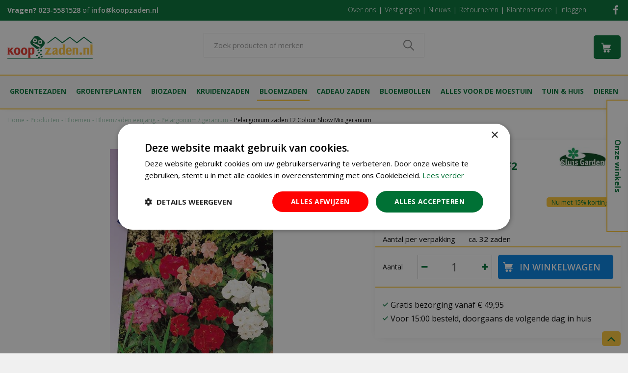

--- FILE ---
content_type: text/html; charset=utf-8
request_url: https://www.koopzaden.nl/product/pelargonium-zaden-f2-colour-show-mix-geranium
body_size: 31911
content:
<!DOCTYPE html>
<html lang="nl"><head>
<meta charset="utf-8">
<!-- Google Tag Manager -->
<script>(function(w,d,s,l,i){w[l]=w[l]||[];w[l].push({'gtm.start':
new Date().getTime(),event:'gtm.js'});var f=d.getElementsByTagName(s)[0],
j=d.createElement(s),dl=l!='dataLayer'?'&l='+l:'';j.async=true;j.src=
'https://www.googletagmanager.com/gtm.js?id='+i+dl;f.parentNode.insertBefore(j,f);
})(window,document,'script','dataLayer','GTM-5775S54');</script>
<!-- End Google Tag Manager --><meta name="viewport" content="width=device-width, initial-scale=1, maximum-scale=1, minimum-scale=1, shrink-to-fit=no">
<title>Pelargonium zaden F2 Colour Show Mix geranium - Koopzaden.nl</title>
<meta name="keywords" content="Groentezaden, Groentezaden kopen, kruiden zaden, webshop, online, zaden kopen, zaden bestellen, zaden online, bloemzaden, bloemen zaden, bloemzaad, groentezaden bestellen, moestuin zaden, tuinzaden, kruidenzaden">
<meta name="description" content="Pelargonium zaden F2 Colour Show Mix geranium bestellen? U kunt Pelargonium zaden F2 Colour Show Mix geranium goedkoop online kopen bij KoopZaden.nl">
<meta property="og:description" content="Pelargonium zaden F2 Colour Show Mix geranium bestellen? U kunt Pelargonium zaden F2 Colour Show Mix geranium goedkoop online kopen bij KoopZaden.nl">
<meta property="og:type" content="article">
<meta property="og:title" content="Pelargonium zaden F2 Colour Show Mix geranium">
<meta property="og:url" content="https://www.koopzaden.nl/product/pelargonium-zaden-f2-colour-show-mix-geranium">
<meta property="og:description" content="Kleurrijke Pelargonium F2 Colour Show Mix: Een Prachtige Geranium voor tuin en terras.&amp;nbsp;Pelargonium zaden F2 Colour Show Mix geranium&amp;nbsp;is een veelzijdige tuinplant van het merk Sluis Garden die zorgt voor een explosie van kleuren in je tuin of op je balkon. Deze prachtige geraniums, ontstaan uit kruisingen van de Zuid-Afrikaanse Pelargonium zonale, bloeien in een schitterend kleurenpalet van roze, rood, lila, wit, bordeaux en zalm, met diverse tweekleurige variaties. Vroeger vooral populair als vensterbank-plant, maar tegenwoordig niet meer weg te denken als fleurige blikvanger in potten op terras of veranda.

Pelargonium F2 Colour Show Mix geranium:


	Aantal zaden: ca. 50&amp;nbsp;zaden
	Zaaien onder glas: februari t/m mei
	Bloeitijd: juni t/m oktober


Deze geraniums zijn echte zonliefhebbers en zullen je de hele zomer door belonen met een overvloed aan kleurrijke bloemen die bijen en vlinders aantrekken.&amp;nbsp;De Pelargonium F2 Colour Show Mix biedt je talloze voordelen voor je tuin of terras:&amp;nbsp;


	Rijke kleurenmix met effen en tweekleurige bloemen
	Langdurige bloeiperiode van juni tot en met oktober
	Compacte groeihoogte van ongeveer 35 cm
	Uitstekend geschikt voor potten, borders en perken
	Zonnige standplaats voor optimale bloei
	Sterke, gezonde planten met goede weerbestendigheid
	Eenvoudig te kweken vanuit zaad


Zaaien en verzorging

Het zaaien van de Pelargonium F2 Colour Show Mix is eenvoudig. Begin in februari tot mei binnenshuis op een warme plek (ongeveer 18&amp;deg;C). Na ongeveer 20 dagen zullen de eerste zaailingen verschijnen. Zodra de plantjes groot genoeg zijn, kun je ze verspenen in individuele potjes. Laat de jonge planten geleidelijk wennen aan buitenomstandigheden voordat je ze definitief naar buiten verplaatst.

Geef je geraniums regelmatig water, maar voorkom dat de grond te nat wordt. Een lichte bemesting tijdens het groeiseizoen stimuleert de bloei. Verwijder uitgebloeide bloemen om de plant netjes te houden en nieuwe bloei te bevorderen. Met deze minimale verzorging geniet je maandenlang van een kleurrijke bloemenzee.

Bestel nu je Pelargonium zaden

Wil je deze zomer ook genieten van een kleurrijke tuin of terras? Bestel dan nu je Pelargonium F2 Colour Show Mix zaden bij Tuincentrum de Oosteinde. Je kunt eenvoudig online bestellen of een van onze&amp;nbsp;vestigingen&amp;nbsp;bezoeken voor persoonlijk advies. Onze medewerkers helpen je graag bij het maken van de juiste keuze voor jouw tuin of balkon. Begin vandaag nog met zaaien en geniet straks van een prachtige bloemenpracht die de hele zomer aanhoudt!">
<meta property="og:image" content="https://www.koopzaden.nl/files/images/webshop/pelargonium-zaden-f2-colour-show-mix-geranium-681x1024-695f973b0cebb_src.jpg">
<meta property="og:locale" content="nl_NL">
<meta property="og:site_name" content="Koopzaden.nl">
<meta name="format-detection" content="telephone=no">
<link rel="alternate" type="application/rss+xml" href="https://www.koopzaden.nl/nieuws/feed.xml">
<!-- Meta Pixel Code -->
<script>
    !function(f,b,e,v,n,t,s)
    {if(f.fbq)return;n=f.fbq=function(){n.callMethod?
        n.callMethod.apply(n,arguments):n.queue.push(arguments)};
        if(!f._fbq)f._fbq=n;n.push=n;n.loaded=!0;n.version='2.0';
        n.queue=[];t=b.createElement(e);t.async=!0;
        t.src=v;s=b.getElementsByTagName(e)[0];
        s.parentNode.insertBefore(t,s)}(window, document,'script',
        'https://connect.facebook.net/en_US/fbevents.js');
    fbq('init', '1721583084720886');
    fbq('track', 'PageView');
</script>
<!-- End Meta Pixel Code -->

<script type="text/javascript">
    var _ac = {};
    // _ac.value = '19.99'; // Optioneel: voeg waarde toe aan conversies.
    // _ac.order_id = 'ABC123'; // Voeg je eigen order-id toe voor rapportage (optioneel)
    _ac.product = '123456'; // Webmaster: vervang op de productpagina 123456 door het product id.

    (function(d, t) {
        var a = d.createElement(t), s = d.getElementsByTagName(t)[0];
        a.async = a.src = '//pixel.adcrowd.com/smartpixel/876e1c59023b1a0e95808168e1a8ff89.js';
        s.parentNode.insertBefore(a, s);
    }(document, 'script'));
</script>
<link href="/files/images/icons/favicon_ff48882743.png" rel="icon" type="image/x-icon" />
<link href="https://www.koopzaden.nl/product/pelargonium-zaden-f2-colour-show-mix-geranium" rel="canonical" />
<link rel="preload" href="/font/fontawesome-webfont.woff2?v=4.7.0" as="font" crossorigin>
<link rel="dns-prefetch" href="https://www.google-analytics.com" crossorigin>
<link rel="dns-prefetch" href="https://stats.g.doubleclick.net" crossorigin>
<link rel="stylesheet" type="text/css" href="/website/default-v2/css/style_production.130.css">



    <script type="text/javascript">
  	var app = {"baseUrl":"","assetUrl":"","locale":"nl_NL","language":"nl"};
  	app.lang = app.lang || {};
	</script>
			<style type="text/css">
		body#custom-bg{ background:  #f0f0f0  ;
				}
	</style>
			<!-- Facebook Pixel Code -->
		<script>
		!function(f,b,e,v,n,t,s){if(f.fbq)return;n=f.fbq=function(){n.callMethod?
		n.callMethod.apply(n,arguments):n.queue.push(arguments)};if(!f._fbq)f._fbq=n;
		n.push=n;n.loaded=!0;n.version='2.0';n.queue=[];t=b.createElement(e);t.async=!0;
		t.src=v;s=b.getElementsByTagName(e)[0];s.parentNode.insertBefore(t,s)}(window,
		document,'script','https://connect.facebook.net/en_US/fbevents.js');

		fbq('init', '1721583084720886');
		fbq('track', "PageView");
		</script>
		<!-- End Facebook Pixel Code -->
	</head>
<body class="col_equal responsive nl_NL nl webshop webshop-product parent-category-128" id="custom-bg">
<!-- Google Tag Manager (noscript) -->
<noscript><iframe src="https://www.googletagmanager.com/ns.html?id=GTM-5775S54"
height="0" width="0" style="display:none;visibility:hidden"></iframe></noscript>
<!-- End Google Tag Manager (noscript) --><noscript><img height="1" width="1" style="display:none"
               src="https://www.facebook.com/tr?id=1721583084720886&ev=PageView&noscript=1"
/></noscript>

<!-- Elfsight Popup | Navo - de Oosteinde -->
<script src="https://static.elfsight.com/platform/platform.js" async></script>
<div class="elfsight-app-68eeed0c-bc0f-42b5-8c03-822fe37d40e7" data-elfsight-app-lazy></div><div id="body_content">
	<div id=skip-link><a href="#content" class="sr-only sr-only-focusable">Ga naar content</a></div>
	<div class="mobile_menu_button" style="display:none;"><span><a href="#" class="openMenuButton">Open menu</a></span></div><div class="mobile_menu_container" style="display:none;"><div class="closeMenuButton"><span><a href="#" class="closeButtonLink">Sluit menu</a></span></div>
<nav class="layout_block block_type_mobile_navigation">
<div class="in"><ul>
  <li class="first active" id="item_29"><span class=headlink>
    <a id="29" title="Home" class="label " href="https://www.koopzaden.nl/" target="_self"><span class=in>Home</span></a>
          </span>
  </li>
  <li class="has_submenu" id="item_28"><span class=headlink>
    <a id="28" title="Groentezaden" class="fetch-submenu" href="#" data-url="/index/menu/shop_category_id/2/navigation_item_id/28/page_id/webshop_category_2"><span class=in>Groentezaden</span></a>
          <span class="next_button"></span></span>
  </li>
  <li class="has_submenu" id="item_31"><span class=headlink>
    <a id="31" title="Biologische zaden" class="fetch-submenu" href="#" data-url="/index/menu/shop_category_id/413/navigation_item_id/31/page_id/webshop_category_413"><span class=in>Biologische zaden</span></a>
          <span class="next_button"></span></span>
  </li>
  <li class="has_submenu" id="item_33"><span class=headlink>
    <a id="33" title="Bloemzaden" class="fetch-submenu" href="#" data-url="/index/menu/shop_category_id/92/navigation_item_id/33/page_id/webshop_category_92"><span class=in>Bloemzaden</span></a>
          <span class="next_button"></span></span>
  </li>
  <li class="has_submenu" id="item_32"><span class=headlink>
    <a id="32" title="Kruiden zaden kopen" class="fetch-submenu" href="#" data-url="/index/menu/shop_category_id/75/navigation_item_id/32/page_id/webshop_category_75"><span class=in>Kruidenzaden</span></a>
          <span class="next_button"></span></span>
  </li>
  <li class="has_submenu" id="item_36"><span class=headlink>
    <a id="36" title="Cadeau zaden" class="fetch-submenu" href="#" data-url="/index/menu/shop_category_id/159/navigation_item_id/36/page_id/webshop_category_159"><span class=in>Cadeau</span></a>
          <span class="next_button"></span></span>
  </li>
  <li class="has_submenu" id="item_34"><span class=headlink>
    <a id="34" title="Alles voor de moestuin" class="fetch-submenu" href="#" data-url="/index/menu/shop_category_id/181/navigation_item_id/34/page_id/webshop_category_181"><span class=in>Alles voor de moestuin</span></a>
          <span class="next_button"></span></span>
  </li>
  <li class="has_submenu" id="item_53"><span class=headlink>
    <a id="53" title="Bloembollen" class="fetch-submenu" href="#" data-url="/index/menu/shop_category_id/267/navigation_item_id/53/page_id/webshop_category_267"><span class=in>Bloembollen</span></a>
          <span class="next_button"></span></span>
  </li>
  <li class="has_submenu" id="item_61"><span class=headlink>
    <a id="61" title="Groenteplanten" class="fetch-submenu" href="#" data-url="/index/menu/shop_category_id/758/navigation_item_id/61/page_id/webshop_category_758"><span class=in>Groenteplanten</span></a>
          <span class="next_button"></span></span>
  </li>
  <li class="has_submenu" id="item_52"><span class=headlink>
    <a id="52" title="Huis &amp; tuin artikelen" class="fetch-submenu" href="#" data-url="/index/menu/shop_category_id/180/navigation_item_id/52/page_id/webshop_category_180"><span class=in>Huis &amp; tuin artikelen</span></a>
          <span class="next_button"></span></span>
  </li>
  <li class="" id="item_51"><span class=headlink>
    <a id="51" title="Klantenservice" class="label " href="https://www.koopzaden.nl/veelgestelde-vragen/2/klantenservice" target="_self"><span class=in>Klantenservice</span></a>
          </span>
  </li>
  <li class="last has_submenu" id="item_54"><span class=headlink>
    <a id="54" title="Onze winkels" class="fetch-submenu" href="#" data-url="/index/menu/navigation_item_id/54"><span class=in>Onze winkels</span></a>
          <span class="next_button"></span></span>
  </li>
</ul></div>
</nav></div>	<section id=container>
		<header class="layout_placeholder placeholder-header">
	<div class=in>
		<div id="layout_block_12" class="layout_block block_type_breadcrumbs">
	<div class=in itemscope itemtype="https://schema.org/BreadcrumbList">		<div class="breadcrumb" itemprop="itemListElement" itemscope itemtype="https://schema.org/ListItem">
		  		  <a itemprop="item"  href="/" class="home" title="Home"><span itemprop="name">Home</span><meta itemprop="position" content="1"></a>
		  <div class="separator">&gt;</div>		</div>
			<div class="breadcrumb" itemprop="itemListElement" itemscope itemtype="https://schema.org/ListItem">
		  		  <a itemprop="item"  href="/producten" title="Producten"><span itemprop="name">Producten</span><meta itemprop="position" content="2"></a>
		  <div class="separator">&gt;</div>		</div>
			<div class="breadcrumb" itemprop="itemListElement" itemscope itemtype="https://schema.org/ListItem">
		  		  <a itemprop="item"  href="/bloemen" title="Bloemen"><span itemprop="name">Bloemen</span><meta itemprop="position" content="3"></a>
		  <div class="separator">&gt;</div>		</div>
			<div class="breadcrumb" itemprop="itemListElement" itemscope itemtype="https://schema.org/ListItem">
		  		  <a itemprop="item"  href="/bloemen/bloemen-zaden-eenjarig" title="Bloemzaden eenjarig"><span itemprop="name">Bloemzaden eenjarig</span><meta itemprop="position" content="4"></a>
		  <div class="separator">&gt;</div>		</div>
			<div class="breadcrumb" itemprop="itemListElement" itemscope itemtype="https://schema.org/ListItem">
		  		  <a itemprop="item"  href="/bloemen/bloemen-zaden-eenjarig/pelargonium-geranium" title="Pelargonium / geranium"><span itemprop="name">Pelargonium / geranium</span><meta itemprop="position" content="5"></a>
		  <div class="separator">&gt;</div>		</div>
			<div class="breadcrumb" itemprop="itemListElement" itemscope itemtype="https://schema.org/ListItem">
		  		    <span itemprop="name"  title="Pelargonium zaden F2 Colour Show Mix geranium">Pelargonium zaden F2 Colour Show Mix geranium</span><meta itemprop="position" content="6">
		  		</div>
	</div>
</div>	
	</div>
</header>	    <div class="column_wrapper disable_left disable_right column-1">
	    	<div class=in>
				<div class=main_column id=main_column>
					<div class="layout_placeholder placeholder-content_top">
	<div class="in">
		<div id="layout_block_24" class="layout_block block_type_html top_contact">
		<div class="wrap">
		<div class=in>
						<div class=block-content><p><strong>Vragen?</strong>&nbsp;<span>neem gerust contact met ons op via&nbsp;</span><a href="tel:0031235581528">023-5581528</a> of&nbsp;<a href="/cdn-cgi/l/email-protection#cca5a2aaa38ca7a3a3bcb6ada8a9a2e2a2a0"><span class="__cf_email__" data-cfemail="6801060e07280307071812090c0d06460604">[email&#160;protected]</span></a></p></div>					</div>
	</div>
	</div>
<nav id="layout_block_42" class="layout_block block_type_navigation top_menu submenu_vertical_show">
<div class="in">
<ul>
  <li class="first" id="item_62"><span class=headlink>
    <a id="62" title="Over ons" class="label " href="/over-deze-shop" target="_self"><span class=in>Over ons</span></a>
             
             </span>
  </li>
  <li class="" id="item_63"><span class=headlink>
    <a id="63" title="Vestigingen" class="label " href="/vestigingen" target="_self"><span class=in>Vestigingen</span></a>
             
             </span>
  </li>
  <li class="" id="item_64"><span class=headlink>
    <a id="64" title="Nieuws" class="label " href="/nieuws" target="_self"><span class=in>Nieuws</span></a>
             
             </span>
  </li>
  <li class="" id="item_65"><span class=headlink>
    <a id="65" title="Retourneren" class="label " href="/veelgestelde-vragen/1/retourneren" target="_self"><span class=in>Retourneren</span></a>
             
             </span>
  </li>
  <li class="" id="item_66"><span class=headlink>
    <a id="66" title="Klantenservice" class="label " href="/veelgestelde-vragen/2/klantenservice" target="_self"><span class=in>Klantenservice</span></a>
             
             </span>
  </li>
  <li class="last" id="item_67"><span class=headlink>
    <a id="67" title="Inloggen" class="label " href="https://www.koopzaden.nl/webwinkel/account/" target="_self"><span class=in>Inloggen</span></a>
             
             </span>
  </li>
</ul>
</div>
</nav>
<div id="layout_block_43" class="layout_block block_type_html header_social">
		<div class="wrap">
		<div class=in>
						<div class=block-content><ul>
	<li><a href="https://www.facebook.com/Tuincentrum.de.Oosteinde?ref=hl" rel="noopener noreferrer" target="_blank"><i class="fa fa-facebook">&nbsp;</i></a></li>
</ul></div>					</div>
	</div>
	</div>
<div id="layout_block_26" class="layout_block block_type_logo">
	<div class=in>
		<a href="/" title="Koopzaden.nl" class="logo">
			<img src="/website/default-v2/images/logo.png" alt="Koopzaden.nl"  loading="eager">
		</a>
	</div>
</div><div id="layout_block_27" class="layout_block block_type_search_box_2">
	<div class=wrap>
		<div class=in>
			<div class=block-content>
				<form name="search2" class=form action="/zoeken">
					<input type=hidden id=search_id name="search_id" value="27">
					<div class="grid-10-12">
						<input type=text name=q id=search-input placeholder="Zoek producten of merken">
					</div>
					<div class="grid-2-12">
						<input type=submit name=search-submit id=search-submit value="Zoeken">
					</div>
				</form>
			</div>
		</div>
	</div>
</div>
<div id="layout_block_28" class="layout_block block_type_webshop_shoppingcart"  title="Ga naar je winkelwagen">
	<div class="wrap popup-cart-container">
		<div class=in>
						<div class="block-title title"><h2><a href="/winkelwagen">Winkelwagen</a></h2></div>
						<div class=block-content>
                								<a href="/winkelwagen" class="cartLink">
					<span class="info no_items">
						Geen producten in uw winkelwagen					</span>
				</a>
								<div class="cart-links no_items">
					<div class="pay-link"><a href="/winkelwagen" title="Bekijken">Bekijken</a></div>
				</div>
							</div>
					</div>
	</div>
</div>
<nav id="layout_block_30" class="layout_block block_type_navigation main_menu submenu_vertical_show">
<div class="in">
<ul>
  <li class="first has_submenu has_html_submenu has_submenu" id="item_19"><span class=headlink>
    <a id="19" title="Groentezaden" class="label " href="/groentezaden-7c" target="_self"><span class=in>Groentezaden</span></a>
             <span class="submenu_button"></span>
             </span>
    <div class="sub submenu submenu_html">
<div class="submenu-in">
<ul>
	<li class="title"><a href="https://www.koopzaden.nl/producten/642/bladgewassen">Bladgewassen</a></li>
	<li><a href="https://www.koopzaden.nl/producten/30/rucola-raketkruid-zaden">Rucola zaden</a></li>
	<li><a href="https://www.koopzaden.nl/producten/32/sla-zaden">Sla zaden</a></li>
	<li><a href="https://www.koopzaden.nl/producten/34/spinazie-zaden">Spinazie zaden</a></li>
	<li><a href="https://www.koopzaden.nl/producten/5/andijvie-zaden">Andijvie zaden</a></li>
	<li><a href="https://www.koopzaden.nl/producten/642/bladgewassen">Overige bladgewassen</a></li>
</ul>

<ul>
	<li class="title"><a href="https://www.koopzaden.nl/producten/54/koolgewassen">Koolgewassen</a></li>
	<li><a href="https://www.koopzaden.nl/producten/57/broccoli-zaden">Broccoli zaden</a></li>
	<li><a href="https://www.koopzaden.nl/producten/58/chinese-kool-zaden">Chinese kool zaden</a></li>
	<li><a href="https://www.koopzaden.nl/producten/55/bloemkool-zaden">Bloemkool zaden</a></li>
	<li><a href="https://www.koopzaden.nl/producten/56/boerenkool-zaden">Boerenkool zaden</a></li>
	<li><a href="https://www.koopzaden.nl/producten/54/koolgewassen">Overige koolgewassen </a></li>
</ul>

<ul>
	<li class="title"><a href="https://www.koopzaden.nl/producten/643/knol-en-wortelgewassen">Knol en wortelgewassen</a></li>
	<li><a href="https://www.koopzaden.nl/producten/37/uien-zaden">Uien zaden</a></li>
	<li><a href="https://www.koopzaden.nl/producten/40/wortelen-zaden">Wortel zaden</a></li>
	<li><a href="https://www.koopzaden.nl/producten/28/ramenas-rettich-zaden">Rammenas zaden</a></li>
	<li><a href="https://www.koopzaden.nl/producten/29/rode-bieten-zaden">Rode-bieten zaden</a></li>
	<li><a href="https://www.koopzaden.nl/producten/643/knol-en-wortelgewassen">Overige knol en wortelgewassen</a></li>
</ul>

<ul>
	<li class="title"><a href="https://www.koopzaden.nl/producten/42/peulgewassen">Peulgewassen</a></li>
	<li><a href="https://www.koopzaden.nl/producten/49/stamslabonen-zaden">Stamslabonen</a></li>
	<li><a href="https://www.koopzaden.nl/producten/51/stokbonen-zaden">Stokbonen</a></li>
	<li><a href="https://www.koopzaden.nl/producten/47/peulen-zaden">Peulen</a></li>
	<li><a href=" https://www.koopzaden.nl/producten/53/tuinbonen-zaden">Tuinbonen</a></li>
	<li><a href="https://www.koopzaden.nl/producten/42/peulgewassen">Overige peulgewassen</a></li>
</ul>

<ul>
	<li class="title"><a href="https://www.koopzaden.nl/producten/644/vruchtgewassen">Vruchtgewassen</a></li>
	<li><a href="https://www.koopzaden.nl/producten/4/aardbei-zaden">Aardbei zaden</a></li>
	<li><a href="https://www.koopzaden.nl/producten/23/peper-zaden">Peper zaden</a></li>
	<li><a href="https://www.koopzaden.nl/producten/24/pompoenzaden">Pompoen zaden</a></li>
	<li><a href="https://www.koopzaden.nl/producten/18/komkommer-zaden">Komkommer zaden</a></li>
	<li><a href="https://www.koopzaden.nl/producten/644/vruchtgewassen">Overige vruchtgewassen</a></li>
</ul>

<ul>
	<li class="title"><a href="https://www.koopzaden.nl/producten/15/diverse-groentezaden">Overige groentezaden</a></li>
	<li><a href="https://www.koopzaden.nl/producten/17/groente-spruiten-knip-en-eet">Groente spruiten knip en eet</a></li>
	<li><a href="https://www.koopzaden.nl/producten/16/pillenzaden">Pillen zaden</a></li>
	<li><a href="https://www.koopzaden.nl/producten/432/zaailint">Zaailint</a></li>
	<li><a href="https://www.koopzaden.nl/producten/646/wereldse-zaden">Wereldse zaden</a></li>
</ul>
</div>
    </div>
  </li>
  <li class="has_submenu has_html_submenu has_submenu" id="item_49"><span class=headlink>
    <a id="49" title="Aardappels / Fruit / ui" class="label " href="/zomerbloeiers/aardappels-fruit-ui" target="_self"><span class=in>Groenteplanten</span></a>
             <span class="submenu_button"></span>
             </span>
    <div class="sub submenu submenu_html">
<div class="submenu-in">
<ul>
	<li class="title"><a href="https://www.koopzaden.nl/producten/758/aardappels-fruit-ui">Groenteplanten</a></li>
	<li><a href="https://www.koopzaden.nl/producten/759/aardappel">aardappelen</a></li>
	<li><a href="https://www.koopzaden.nl/producten/760/aardbei-planten">Aardbeien planten</a></li>
	<li><a href="https://www.koopzaden.nl/producten/761/asperges-planten">asperges planten</a></li>
</ul>

<ul>
	<li>&nbsp;</li>
	<li><a href="https://www.koopzaden.nl/producten/764/rabarberplanten">rabarber planten</a></li>
	<li><a href="https://www.koopzaden.nl/producten/766/sjalotten-ui-knoflook">Sjalotten / ui / knoflook</a></li>
	<li><a href="https://www.koopzaden.nl/producten/763/diverse-groente-planten">Diverse groenteplanten</a></li>
</ul>
</div>
    </div>
  </li>
  <li class="has_submenu has_html_submenu has_submenu" id="item_20"><span class=headlink>
    <a id="20" title="Biologische zaden" class="label " href="/biologische-zaden" target="_self"><span class=in>Biozaden</span></a>
             <span class="submenu_button"></span>
             </span>
    <div class="sub submenu submenu_html">
<div class="submenu-in">
<ul>
	<li class="title"><a href="https://www.koopzaden.nl/producten/414/biologische-groentezaden">Biologische groentezaden</a></li>
	<li><a href="https://www.koopzaden.nl/producten/413/biologische-zaden/search_field/komkommer">Komkommer zaden</a></li>
	<li><a href="https://www.koopzaden.nl/producten/414/biologische-groentezaden/property/zaaien_onder_glas_binnen[februari_t_m_maart,februari_t_m_april]/search_field/sla">Sla</a></li>
	<li><a href="https://www.koopzaden.nl/producten/414/biologische-groentezaden/property/zaaien_planten_buiten[maart_t_m_mei,maart_t_m_juni,maart_t_m_juli]/search_field/wortel ">Wortelen </a></li>
	<li><a href="https://www.koopzaden.nl/producten/414/biologische-groentezaden">Overige Biologische groentezaden</a></li>
</ul>

<ul>
	<li class="title"><a href="https://www.koopzaden.nl/producten/416/biologische-kruiden-zaden">Biologische kruiden zaden</a></li>
	<li><a href="https://www.koopzaden.nl/producten/413/biologische-zaden/search_field/lavendel">Lavendel</a></li>
	<li><a href="https://www.koopzaden.nl/producten/416/biologische-kruiden-zaden/search_field/basilicum">Basilicum</a></li>
	<li><a href="https://www.koopzaden.nl/product/9532/kamille-zaden-echte-matricaria-recutita-bio">Kamille</a></li>
	<li><a href="https://www.koopzaden.nl/producten/416/biologische-kruiden-zaden">Overige-Biologische-kruiden zaden</a></li>
</ul>

<ul>
	<li class="title"><a href="https://www.koopzaden.nl/producten/415/biologische-bloemzaden">Biologische bloemzaden</a></li>
	<li><a href="https://www.koopzaden.nl/product/8204/helianthus-annuus-giganteus-zaden-zonnebloem-bio">Zonnebloem</a></li>
	<li><a href="https://www.koopzaden.nl/product/8206/tbingermengsel-bijen-vlindermix-bio">Bijen vlindermix</a></li>
	<li><a href="https://www.koopzaden.nl/product/9519/papaver-rhoeas-zaden-echte-klaproos-bio">Klaproos</a></li>
</ul>

<ul>
	<li class="title"><a href="https://www.koopzaden.nl/producten/560/biologische-bonen-en-peulen">Biologische bonen en peulen</a></li>
	<li><a href="https://www.koopzaden.nl/product/9526/doperwt-zaden-kreuk-karina-bio">Doperwt Karina</a></li>
	<li><a href="https://www.koopzaden.nl/product/9525/stamslaboon-zaden-speedy-bio">Stamslaboon Speedy</a></li>
	<li><a href="https://www.koopzaden.nl/producten/560/biologische-bonen-en-peulen">Overige Biologische bonen en peulen</a></li>
</ul>

<ul>
	<li class="title"><a href="https://www.koopzaden.nl/producten/566/biologisch-tuinieren">Biologisch tuinieren</a></li>
	<li><a href="https://www.koopzaden.nl/producten/719/biologische-meststoffen">Biologische meststoffen</a></li>
</ul>
</div>
    </div>
  </li>
  <li class="has_submenu has_html_submenu has_submenu" id="item_21"><span class=headlink>
    <a id="21" title="Kruiden zaden kopen" class="label " href="/kruiden" target="_self"><span class=in>Kruidenzaden</span></a>
             <span class="submenu_button"></span>
             </span>
    <div class="sub submenu submenu_html">
<div class="submenu-in">
<ul>
	<li class="title"><a href="https://www.koopzaden.nl/producten/75/kruiden">Kruiden zaden</a></li>
	<li><a href="https://www.koopzaden.nl/producten/76/basilicum-zaden">Basilicum zaden</a></li>
	<li><a href="https://www.koopzaden.nl/producten/77/bieslook-zaden">Bieslook zaden</a></li>
	<li><a href="https://www.koopzaden.nl/producten/78/bladselderij-zaden">Bladselderij zaden</a></li>
	<li><a href="https://www.koopzaden.nl/producten/83/dille-zaden">Dille zaden</a></li>
</ul>

<ul>
	<li>&nbsp;</li>
	<li><a href="https://www.koopzaden.nl/producten/84/koriander-zaden">Koriander zaden</a></li>
	<li><a href="https://www.koopzaden.nl/producten/85/lavendel-zaden">Lavendel zaden</a></li>
	<li><a href="https://www.koopzaden.nl/producten/648/munt-zaden">Munt zaden</a></li>
	<li><a href="https://www.koopzaden.nl/producten/86/peterselie-zaden">Peterselie zaden</a></li>
	<li><a href="https://www.koopzaden.nl/producten/320/stevia-zaden">Stevia zaden</a></li>
</ul>

<ul>
	<li>&nbsp;</li>
	<li><a href="https://www.koopzaden.nl/producten/88/tijm-zaden">Tijm zaden</a></li>
	<li><a href="https://www.koopzaden.nl/producten/365/tuinkers-zaden">Tuinkers zaden</a></li>
	<li><a href="https://www.koopzaden.nl/producten/89/zuring-zaden">Zuring zaden</a></li>
	<li><a href="https://www.koopzaden.nl/producten/82/diverse-kruiden-zaden">Overige kruiden zaden </a></li>
</ul>
</div>
    </div>
  </li>
  <li class="has_submenu has_html_submenu has_submenu active" id="item_22"><span class=headlink>
    <a id="22" title="Bloem zaden kopen" class="label " href="/bloemen" target="_self"><span class=in>Bloemzaden</span></a>
             <span class="submenu_button"></span>
             </span>
    <div class="sub submenu submenu_html">
<div class="submenu-in">
<ul>
	<li class="title"><a href="https://www.koopzaden.nl/producten/98/bloemen-zaden-eenjarig">Bloemen zaden eenjarig</a></li>
	<li><a href="https://www.koopzaden.nl/producten/117/helianthus-zonnebloemzaden">Zonnebloem zaden</a></li>
	<li><a href="https://www.koopzaden.nl/producten/128/pelargonium-geranium">Geranium zaden</a></li>
	<li><a href="https://www.koopzaden.nl/producten/101/afrikaan-zaden">Afrikaan zaden</a></li>
	<li><a href="https://www.koopzaden.nl/producten/120/lathyrus-pronkerwt-zaden">Lathyrus pronkerwt zaden</a></li>
	<li><a href="https://www.koopzaden.nl/producten/129/petunia">Petunia zaden</a></li>
	<li><a href="https://www.koopzaden.nl/producten/107/calendula-goudsbloem-zaden">Goudsbloem zaden</a></li>
	<li><a href="https://www.koopzaden.nl/producten/113/dahlia-zaden">Dahlia zaden</a></li>
	<li><a href="https://www.koopzaden.nl/producten/104/amaranthus-kattenstaart-zaden">Amaranthus kattenstaart zaden</a></li>
	<li><a href="https://www.koopzaden.nl/producten/109/centaurea-korenbloem-zaden">Korenbloem zaden</a></li>
	<li><a href="https://www.koopzaden.nl/producten/98/bloemen-zaden-eenjarig">Overige eenjarige bloemzaden</a></li>
</ul>

<ul>
	<li class="title"><a href="https://www.koopzaden.nl/producten/135/bloemen-zaden-tweejarig">Bloemen zaden tweejarig</a></li>
	<li><a href="https://www.koopzaden.nl/producten/137/alcea-stokroos-zaden">Stokroos zaden</a></li>
	<li><a href="https://www.koopzaden.nl/producten/138/dianthus-duizendschoon">Dianthus zaden</a></li>
	<li><a href="https://www.koopzaden.nl/producten/139/viola-bosviooltjes-violen">Viool zaden</a></li>
	<li><a href="https://www.koopzaden.nl/producten/136/div-bloemzaden-tweejarig">Overige tweejarige zaden</a></li>
</ul>

<ul>
	<li class="title"><a href="https://www.koopzaden.nl/producten/140/bloemen-zaden-meerjarig">Bloem zaden meerjarig</a></li>
	<li><a href="https://www.koopzaden.nl/producten/142/aquilegia-akelei-zaden">Akelei zaden</a></li>
	<li><a href="https://www.koopzaden.nl/producten/143/chrysant-margriet-zaden">Margriet zaden</a></li>
	<li><a href="https://www.koopzaden.nl/producten/144/delphinium-ridderspoor-zaden">Ridderspoor zaden</a></li>
	<li><a href="https://www.koopzaden.nl/producten/145/dianthus-anjer-zaden">Anjer zaden</a></li>
	<li><a href="https://www.koopzaden.nl/producten/146/lupinus-lupine-zaden">Lupine zaden</a></li>
	<li><a href="https://www.koopzaden.nl/producten/141/diverse-bloemzaden">Overige meerjarige zaden</a></li>
</ul>

<ul>
	<li class="title"><a href="https://www.koopzaden.nl/producten/317/bijen-en-vlinderbloemen-zaden">Bijen en vlinderbloemen zaden</a></li>
	<li><a href="https://www.koopzaden.nl/producten/317/bijen-en-vlinderbloemen-zaden/search_field/bijen">Zaden voor bijen</a></li>
	<li><a href="https://www.koopzaden.nl/producten/92/bloemen/search_field/vlinder">Zaden voor vlinders</a></li>
	<li>&nbsp;</li>
</ul>

<ul>
	<li class="title"><a href="https://www.koopzaden.nl/producten/93/bloemzaden-mengsels-zaden">Bloemzaden mengsels</a></li>
	<li><a href="https://www.koopzaden.nl/producten/148/historische-zaden">Historische zaden</a></li>
	<li><a href="https://www.koopzaden.nl/producten/93/bloemzaden-mengsels-zaden">Bloemen mix zaden</a></li>
    <li><a href="https://www.koopzaden.nl/producten/97/seeds-and-mixes-bloemenweide">Seeds & mixes bloemzaden</a></li>
</ul>
</div>
    </div>
  </li>
  <li class="has_submenu has_html_submenu has_submenu" id="item_25"><span class=headlink>
    <a id="25" title="Cadeau zaden" class="label " href="/cadeau-zaden" target="_self"><span class=in>Cadeau zaden</span></a>
             <span class="submenu_button"></span>
             </span>
    <div class="sub submenu submenu_html">
<div class="submenu-in">
<ul>
	<li class="title"><a href="https://www.koopzaden.nl/producten/164/boeketje-in-blik">Boeketje in blik</a></li>
	<li><a href="https://www.koopzaden.nl/product/248/boeketje-in-blik-vergeet-me-niet">Vergeet me niet</a></li>
	<li><a href="https://www.koopzaden.nl/product/12441/boeketje-in-blik-klavertje-vier">Klavertje vier</a></li>
	<li><a href="https://www.koopzaden.nl/product/12442/boeketje-in-blik-vlinder-en-bijen-mix-bio">Bijen en vlinder mix</a></li>
	<li><a href="https://www.koopzaden.nl/producten/164/boeketje-in-blik">Overige boeketje in blik</a></li>
	<li><a href="https://www.koopzaden.nl/producten/163/eetbare-bloemen-in-blik">Eetbare bloemen in blik</a></li>
</ul>

<ul>
	<li class="title"><a href="https://www.koopzaden.nl/producten/412/cadeau-premium-zaden">Premium zaden</a></li>
	<li><a href="https://www.koopzaden.nl/product/cadeau-premium-vergeet-me-niet-100-zakjes-7c">Premium vergeet me niet</a></li>
	<li><a href="https://www.koopzaden.nl/product/cadeau-premium-bijenmengsel-100-zakjes-e7">Premium zonnebloem</a></li>
	<li><a href="https://www.koopzaden.nl/product/cadeau-premium-bijenmengsel-100-zakjes-e7">Premium bijenmengsel</a></li>
	<li><a href="https://www.koopzaden.nl/cadeau-zaden/cadeau-premium-zaden">Overige premium weg geef zakjes</a></li>
</ul>

<ul>
	<li class="title"><a href="https://www.koopzaden.nl/producten/161/greengift">Greengift</a></li>
	<li><a href="https://www.koopzaden.nl/producten/161/greengift/price/0-1">Greengift losse doosjes</a></li>
	<li><a href="https://www.koopzaden.nl/producten/161/greengift/search_field/showdoos">Greengift showdozen</a></li>
	<li><a href="https://www.koopzaden.nl/producten/161/greengift/price/1-6">Greengift met terracotta potje</a></li>
</ul>

<ul>
	<li class="title"><a href="https://www.koopzaden.nl/producten/647/seeds">Seeds &amp;</a></li>
	<li><a href="https://www.koopzaden.nl/cadeau-zaden/seeds/seeds-bee-flowers">Seeds &amp; Bee flowers</a></li>
	<li><a href="https://www.koopzaden.nl/cadeau-zaden/seeds/seeds-hangtuintje">Seeds &amp; Hangtuintje</a></li>
	<li><a href="https://www.koopzaden.nl/cadeau-zaden/seeds/seeds-kitchen-garden">Seeds &amp; Kitchen garden</a></li>
	<li><a href="https://www.koopzaden.nl/cadeau-zaden/seeds/seeds-tomatoes">Seeds &amp; Tomatoes</a></li>
</ul>
</div>
    </div>
  </li>
  <li class="has_submenu has_html_submenu has_submenu" id="item_44"><span class=headlink>
    <a id="44" title="Voorjaars bloembollen" class="label " href="/bloembollen" target="_self"><span class=in>Bloembollen</span></a>
             <span class="submenu_button"></span>
             </span>
    <div class="sub submenu submenu_html">
<div class="submenu-in">
<ul>
	<li class="title"><a href="https://www.koopzaden.nl/producten/268/tulpenbollen">Tulpen bollen</a></li>
	<li><a href="https://www.koopzaden.nl/producten/270/botanische-tulpenbollen">Botanische tulpen</a></li>
	<li><a href="https://www.koopzaden.nl/producten/271/tulpenbollen-triumph">Triumph tulpen</a></li>
	<li><a href="https://www.koopzaden.nl/producten/280/tulpen-gefranjerd">Gefranjerde tulpen</a></li>
	<li><a href="https://www.koopzaden.nl/producten/281/tulpen-darwin-hybriden">Darwin tulpen</a></li>
	<li><a href="https://www.koopzaden.nl/producten/282/leliebloemige-tulpen">Leliebloemige tulpen</a></li>
	<li><a href="https://www.koopzaden.nl/producten/796/dubbelbloemige-tulpen">Dubbelbloemige tulpen</a></li>
	<li><a href="https://www.koopzaden.nl/producten/268/tulpenbollen">Nog veel meer tulpen bollen!</a></li>
	<li class="title"><a href="https://www.koopzaden.nl/producten/294/crocussen">Krokussen</a></li>
	<li><a href="https://www.koopzaden.nl/producten/295/kleinbloemige-crocussen">Kleinbloemige krokussen</a></li>
	<li><a href="https://www.koopzaden.nl/producten/296/grootbloemige-crocussen">Grootbloemige krokussen</a></li>
</ul>

<ul>
	<li class="title"><a href="https://www.koopzaden.nl/producten/287/narcisbollen">Narcis bollen</a></li>
	<li><a href="https://www.koopzaden.nl/producten/798/botanische-narcissen">Botanische narcissen</a></li>
	<li><a href="https://www.koopzaden.nl/producten/289/grootbloemige-narcissen">Grootbloemige narcissen</a></li>
	<li><a href="https://www.koopzaden.nl/producten/431/trompet-narcissen">Trompet narcissen</a></li>
	<li><a href="https://www.koopzaden.nl/producten/797/kleinkronige-narcissen">Kleinkroonige narcissen</a></li>
	<li><a href="https://www.koopzaden.nl/producten/287/narcisbollen">Overige narcissen bollen</a></li>
	<li class="title"><a href="https://www.koopzaden.nl/producten/297/hyacintenbollen">Hyacinten</a></li>
	<li><a href="https://www.koopzaden.nl/producten/298/tuin-hyacinten">Tuin hyacinten</a></li>
	<li><a href="https://www.koopzaden.nl/producten/299/kamer-hyacinten">Kamer hyacinten</a></li>
</ul>

<ul>
	<li class="title"><a href="https://www.koopzaden.nl/producten/267/bloembollen">Bloembollen</a></li>
	<li><a href="https://www.koopzaden.nl/producten/323/anemoon">Anemomen </a></li>
	<li><a href="https://www.koopzaden.nl/producten/307/allium">Allium bollen</a></li>
	<li><a href="https://www.koopzaden.nl/producten/366/bijen-vlinder-bollen">Bijen &amp; vlinder bollen</a></li>
	<li><a href="https://www.koopzaden.nl/producten/305/fritillaria">Keizerskronen</a></li>
	<li><a href="hhttps://www.koopzaden.nl/producten/304/muscari-blauwe-druifjes">Muscari bollen</a></li>
	<li><a href="https://www.koopzaden.nl/producten/306/scilla-sterhyacint">Scilla bollen</a></li>
	<li><a href="https://www.koopzaden.nl/producten/308/iris-kopen">Iris bollen</a></li>
	<li><a href="https://www.koopzaden.nl/producten/286/mix-pakketten">Mix pakketten bollen</a></li>
	<li><a href="https://www.koopzaden.nl/producten/750/freesia">Freesia bollen</a></li>
	<li><a href="https://www.koopzaden.nl/producten/300/diverse-bollen">Overige bollen</a></li>
</ul>

<ul>
	<li class="title"><a href="https://www.koopzaden.nl/producten/564/bio-bollen">Biologische bloembollen</a></li>
	<li><a href="https://www.koopzaden.nl/producten/635/biologische-crocussen">Biologische crocussen</a></li>
	<li><a href="https://www.koopzaden.nl/producten/637/biologische-hyacinten">Biologische hyacinten</a></li>
	<li><a href="https://www.koopzaden.nl/producten/638/biologische-narcissen">Biologische narcissen</a></li>
	<li><a href="https://www.koopzaden.nl/producten/639/biologische-tulpen">Biologische tulpen</a></li>
	<li><a href="https://www.koopzaden.nl/producten/564/bio-bollen">Overige biologische bollen</a></li>
</ul>
</div>
    </div>
  </li>
  <li class="has_submenu has_html_submenu has_submenu" id="item_43"><span class=headlink>
    <a id="43" title="Alles voor in de moestuin" class="label " href="/moestuin" target="_self"><span class=in>Alles voor de moestuin</span></a>
             <span class="submenu_button"></span>
             </span>
    <div class="sub submenu submenu_html">
<div class="submenu-in">
<ul>
	<li class="title"><a href="https://www.koopzaden.nl/producten/775/moestuin-aanleg">Moestuin aanleg</a></li>
	<li><a href="https://www.koopzaden.nl/producten/715/kweekfolie">Kweekfolie</a></li>
	<li><a href="https://www.koopzaden.nl/producten/184/kweekkasjes">Kweekkasjes</a></li>
	<li><a href="https://www.koopzaden.nl/producten/191/kweek-grond">Kweek grond</a></li>
	<li><a href="https://www.koopzaden.nl/producten/633/kweekartikelen-elho">Kweekartikelen elho</a></li>
</ul>

<ul>
	<li class="title"><a href="https://www.koopzaden.nl/producten/773/moestuin-benodigheden">Moestuin benodigheden</a></li>
	<li><a href="https://www.koopzaden.nl/producten/183/turfpotjes">Turfpotjes</a></li>
	<li><a href="https://www.koopzaden.nl/producten/187/plant-etiketten">Plant etiketten</a></li>
	<li><a href="https://www.koopzaden.nl/producten/185/plantcontainers">Plantcontainers</a></li>
	<li><a href="https://www.koopzaden.nl/producten/192/zaai-artikelen">Zaai artikelen</a></li>
	<li><a href="https://www.koopzaden.nl/producten/193/bindmateriaal-en-boomband">Bindmateriaal en boomband</a></li>
</ul>

<ul>
	<li class="title"><a href="https://www.koopzaden.nl/producten/776/moestuin-mest">Moestuin mest</a></li>
	<li><a href="https://www.koopzaden.nl/producten/249/groente-en-kruiden">Groente en kruiden</a></li>
	<li><a href="https://www.koopzaden.nl/producten/250/fruitbomen-en-struiken">Fruitbomen en struiken</a></li>
</ul>

<ul>
	<li class="title"><a href="https://www.koopzaden.nl/producten/778/bestrijding-in-de-moestuin">Bestrijding in de moestuin</a></li>
	<li><a href="https://www.koopzaden.nl/producten/707/luizen">Luizen in de moestuin</a></li>
	<li><a href="https://www.koopzaden.nl/producten/708/ongedierte">Ongedierte in de moestuin</a></li>
	<li><a href="https://www.koopzaden.nl/producten/706/rupsen-kevers-insecten">Rupsen,kevers en insecten in de moestuin</a></li>
	<li><a href="https://www.koopzaden.nl/producten/705/schimmels-bestrijden">Schimmels bestrijden in de moestuin</a></li>
</ul>

<ul>
	<li class="title"><a href="https://www.koopzaden.nl/producten/774/moestuin-bescherming">Moestuin bescherming</a></li>
	<li><a href="https://www.koopzaden.nl/producten/188/beschermfolien">Beschermfolien</a></li>
	<li><a href="https://www.koopzaden.nl/producten/189/tuinnetten-zaden">Tuinnetten</a></li>
</ul>
</div>
    </div>
  </li>
  <li class="has_submenu has_html_submenu has_submenu" id="item_23"><span class=headlink>
    <a id="23" title="Tuinartikelen" class="label " href="/huis-tuin-artikelen" target="_self"><span class=in>Tuin &amp; huis</span></a>
             <span class="submenu_button"></span>
             </span>
    <div class="sub submenu submenu_html">
<div class="submenu-in">
<ul>
	<li class="title"><a href="https://www.koopzaden.nl/producten/779/bestrijding-in-huis-en-in-de-tuin">Bestrijding in huis en in de tuin </a></li>
	<li><a href="https://www.koopzaden.nl/producten/368/bestrijding-in-huis">Bestrijding in huis</a></li>
	<li><a href="https://www.koopzaden.nl/producten/387/bestrijding-in-de-tuin">Bestrijding in de tuin</a></li>
	<li><a href="https://www.koopzaden.nl/producten/390/bestrijding-in-het-gazon">Bestrijding in het gazon</a></li>
</ul>

<ul>
	<li class="title"><a href="https://www.koopzaden.nl/producten/777/mest-voor-kamer-en-tuin-planten">Mest voor kamer en tuin planten </a></li>
	<li><a href="https://www.koopzaden.nl/producten/484/mest-voor-kamerplanten">Mest voor kamerplanten</a></li>
	<li><a href="https://www.koopzaden.nl/producten/252/mest-voor-tuinplanten">Mest voor tuinplanten</a></li>
	<li><a href="https://www.koopzaden.nl/producten/486/gazonmest">Mest voor het gazon</a></li>
	<li><a href="https://www.koopzaden.nl/producten/489/enkelvoudige-mest-n-p-k">Enkelvoudige mest n p k</a></li>
    <li><a href="https://www.koopzaden.nl/huis-tuin-artikelen/mest-voor-kamer-en-tuin-planten/compost-maken">Compost maken</a></li>
</ul>

<ul>
	<li class="title"><a href="https://www.koopzaden.nl/producten/780/tuinartikelen">Tuinartikelen</a></li>
	<li><a href="https://www.koopzaden.nl/producten/205/tuingereedschap">Tuingereedschap</a></li>
	<li><a href="https://www.koopzaden.nl/producten/228/borderranden">Borderranden</a></li>
	<li><a href="https://www.koopzaden.nl/producten/190/tuinhandschoenen">Tuinhandschoenen</a></li>
	<li><a href="https://www.koopzaden.nl/producten/223/temperatuur-ph-en-regenmeters">Temperatuur ph en regenmeters</a></li>
	<li><a href="https://www.koopzaden.nl/producten/780/tuinartikelen">Overige tuinartikelen</a></li>
</ul>

<ul>
	<li class="title"><a href="https://www.koopzaden.nl/huis-tuin-artikelen/bloempotten">Bloempotten</a></li>
	<li><a href="https://www.koopzaden.nl/huis-tuin-artikelen/bloempotten/buiten-potten/brand/elho">Elho buitenpotten</a></li>
	<li><a href="https://www.koopzaden.nl/huis-tuin-artikelen/bloempotten/binnen-potten/brand/elho">Elho binnenpotten</a></li>
	<li><a href="https://www.koopzaden.nl/producten/search_field/plantentrolley">Planten trolleys</a></li>
	<li><a href="https://www.koopzaden.nl/huis-tuin-artikelen/bloempotten/hanging-baskets">Hanging baskets</a></li>
</ul>
</div>
    </div>
  </li>
  <li class="last has_submenu has_html_submenu has_submenu" id="item_68"><span class=headlink>
    <a id="68" title="Dieren" class="label " href="/dieren" target="_self"><span class=in>Dieren</span></a>
             <span class="submenu_button"></span>
             </span>
    <div class="sub submenu submenu_html">
<div class="submenu-in">
<ul>
	<li class="title"><a href="https://www.koopzaden.nl/dieren/diergrassen">Diergrassen</a></li>
	<li><a href="https://www.koopzaden.nl/product/baza-petbuffet-delicieux-cavia">Cavia gras</a></li>
	<li><a href="https://www.koopzaden.nl/product/baza-petbuffet-avis-vogel">Vogelgras</a></li>
	<li><a href="https://www.koopzaden.nl/product/baza-petbuffet-gourmet-konijn">Konijnengras</a></li>
	<li><a href="https://www.koopzaden.nl/dieren/diergrassen/property/geschikt_voor[katten]">Kattengras</a></li>
</ul>
<ul>
	<li class="title"><a href="https://www.koopzaden.nl/dieren/tuindieren">Tuindieren</a></li>
	<li><a href="https://www.koopzaden.nl/dieren/tuindieren/egels">Egels</a></li>
	<li><a href="https://www.koopzaden.nl/dieren/tuindieren/eekhoorns">Eekhoorns</a></li>
	<li><a href="https://www.koopzaden.nl/dieren/tuindieren/tuin-vogels">Tuinvogels</a></li>
	<li><a href="https://www.koopzaden.nl/dieren/tuindieren/insecten">Insecten</a></li>
</ul>
<ul>
    <li><a href="https://www.koopzaden.nl/dieren/tuindieren/vlinder-kasten">Vlinderkasten</a></li>
	<li><a href="https://www.koopzaden.nl/dieren/tuindieren/vleermuizen">Vleermuizen</a></li>
</ul>
</div>
    </div>
  </li>
</ul>
</div>
</nav>
	</div>
</div>					<section id=content tabindex="-1">
						<div class=in>
																					<article class="webshop-product flip" data-id=718 itemscope itemtype="https://schema.org/Product">
		<form action="https://www.koopzaden.nl/winkelwagen" method="post" id=CombiForm class=CombiForm>
		<input type="hidden" name="addItemId" value="718" />
		<div id=product-top class="">
		<div class=wrap>
			<div class=in>
				<div id=back-link><a href="/bloemen/bloemen-zaden-eenjarig/pelargonium-geranium" title="Verder winkelen">Verder winkelen</a></div>
				<div id=order-button-top><span><input type="submit" class="orderBtn order_top gtm-product-order popup_order" name="order_top" value="In winkelwagen" ></span></div>			</div>
		</div>
	</div>
		<div id=responsive-page-title><h2>Pelargonium zaden F2 Colour Show Mix geranium</h2></div>
	
	
	<div id=floating-productinfo>
		<div id=product-info-right>
			<div class=in><div id=media-gallery><div id=media-gallery-slider><div class="media-gallery-slide active" id=media-slide-1>
								<a href="/files/images/webshop/pelargonium-zaden-f2-colour-show-mix-geranium-681x1024-695f973b0cebb_l.jpg" rel="productPictures" class=fancybox_gallery title="Pelargonium zaden F2 Colour Show Mix geranium" data-index="0">
									<span class=media-gallery-image><img src="/files/images/webshop/pelargonium-zaden-f2-colour-show-mix-geranium-681x1024-695f973b0cebb_n.jpg" alt="Pelargonium zaden F2 Colour Show Mix geranium" itemprop="image" /></span>
								</a>
							</div></div></div><div class=product-tab-links><div class=in><ul><li><a href="#product-tab-omschrijving">Omschrijving</a></li><li><a href="#product-tab-specificaties">Eigenschappen</a></li><li><a href="#product-tab-verzending">Verzending</a></li><li><a href="#product-tab-recensies">Recensies</a></li><li><a href="#product-tab-vragen">Vragen?</a></li></ul></div></div><div class="responsive-price-info"><div class="prices" itemprop="offers" itemscope itemtype="https://schema.org/Offer">
<div class="old_price"><span class="old_price label">Van</span>
<del class="old_price value">
									<span class="symbol">€</span> <span class="number">3</span><span class="separator">,</span><span class="decimals">95</span>
								</del>
</div><div class="current_price"><span class="price label">Voor</span>
<ins class="price value">
	                                <meta itemprop="price" content="3.36" />
									<span class="symbol">€</span> <span class="number">3</span><span class="separator">,</span><span class="decimals">36</span>
								</ins>
</div><span class="discount_price label"><h4>Nu met 15% korting</h4></span>
<span class="discount_price value">- <span class="symbol">€</span> <span class="number">0</span><span class="separator">,</span><span class="decimals">59</span></span>
<link itemprop="availability" href="https://schema.org/InStock" />
<meta itemprop="priceCurrency" content="EUR" />
<meta itemprop="itemCondition" itemtype="https://schema.org/OfferItemCondition" content="https://schema.org/NewCondition" />
<link itemprop="url" href="https://www.koopzaden.nl/product/pelargonium-zaden-f2-colour-show-mix-geranium" />
</div>

<div id="product-options-responsive"><ul><li class="quantity package_quantity">
								<div class="options label">Aantal per verpakking</div>
								<div class="options value">ca. 32 zaden</div>
							</li><li class="quantity">
									<div class="options label">Aantal</div>
									<div class="options value"><div id=add-subtract-box>
											<div id=quantity-sub><i class="fa fa-minus"></i></div>
											<div id=quantity-input><input type="number" name="quantity" min="1" max="" value="1"></div>
											<div id=quantity-add><i class="fa fa-plus"></i></div>
										</div></div>
								</li></ul><div id=order-button-responsive><span><input type="submit" class="orderBtn order_bottom gtm-product-order popup_order" name="order_bottom" value="In winkelwagen" ></span></div><div id=usp-list>
						<ul><li class="html"><span><img alt="" height="9" src="https://www.koopzaden.nl/files/images/checked-icon.png" style="width: 11px; height: 9px;" width="11" /><a href="https://www.koopzaden.nl/veelgestelde-vragen/2/klantenservice">Gratis bezorging vanaf &euro; 49,95</a></span></li><li class="html"><span><img alt="" height="9" src="https://www.koopzaden.nl/files/images/checked-icon.png" style="width: 11px; height: 9px;" width="11" /><a href=" https://www.koopzaden.nl/veelgestelde-vragen/2/klantenservice ">Voor 15:00 besteld, doorgaans de volgende dag in huis</a></span></li></ul>
					</div></div></div></div>
    	</div>
	</div>
				<div id=product-info-left>
								<div class=page-title><h1 itemprop="name">Pelargonium zaden F2 Colour Show Mix geranium</h1></div>
													<div class=product-brand-image>
												<img src="/files/images/webshop/sluis-garden-1513760898_n.jpg" alt="Sluis Garden" title="Sluis Garden">
											</div>
													<div class=overall-rating>
													<a href="#new-review">Dit product heeft nog geen recensies, wees de eerste</a>
											</div>
																				<!-- Andere plek voor bestelopties -->
				<div class="prices" itemprop="offers" itemscope itemtype="https://schema.org/Offer">
<div class="old_price"><span class="old_price label">Van</span>
<del class="old_price value">
									<span class="symbol">€</span> <span class="number">3</span><span class="separator">,</span><span class="decimals">95</span>
								</del>
</div><div class="current_price"><span class="price label">Voor</span>
<ins class="price value">
	                                <meta itemprop="price" content="3.36" />
									<span class="symbol">€</span> <span class="number">3</span><span class="separator">,</span><span class="decimals">36</span>
								</ins>
</div><span class="discount_price label"><h4>Nu met 15% korting</h4></span>
<span class="discount_price value">- <span class="symbol">€</span> <span class="number">0</span><span class="separator">,</span><span class="decimals">59</span></span>
<link itemprop="availability" href="https://schema.org/InStock" />
<meta itemprop="priceCurrency" content="EUR" />
<meta itemprop="itemCondition" itemtype="https://schema.org/OfferItemCondition" content="https://schema.org/NewCondition" />
<link itemprop="url" href="https://www.koopzaden.nl/product/pelargonium-zaden-f2-colour-show-mix-geranium" />
</div>

				<div id=product-options>
                    					<ul>
						<li class="quantity package_quantity">
								<div class="options label">Aantal per verpakking</div>
								<div class="options value">ca. 32 zaden</div>
							</li>												<li class="quantity">
                                        <div class="options label">Aantal</div>
                                        <div class="options value"><div id=add-subtract-box>
                                                <div id=quantity-sub><i class="fa fa-minus"></i></div>
                                                <div id=quantity-input><input type="number" name="quantity" min="1" max="" value="1"></div>
                                                <div id=quantity-add><i class="fa fa-plus"></i></div>
                                            </div></div>
                                    </li>                        </ul>
                        <div id=order-button><span><input type="submit" class="orderBtn order_bottom gtm-product-order popup_order" name="order_bottom" value="In winkelwagen" ></span></div><div id=usp-list>
						<ul><li class="html"><span><img alt="" height="9" src="https://www.koopzaden.nl/files/images/checked-icon.png" style="width: 11px; height: 9px;" width="11" /><a href="https://www.koopzaden.nl/veelgestelde-vragen/2/klantenservice">Gratis bezorging vanaf &euro; 49,95</a></span></li><li class="html"><span><img alt="" height="9" src="https://www.koopzaden.nl/files/images/checked-icon.png" style="width: 11px; height: 9px;" width="11" /><a href=" https://www.koopzaden.nl/veelgestelde-vragen/2/klantenservice ">Voor 15:00 besteld, doorgaans de volgende dag in huis</a></span></li></ul>
					</div>				</div>
			</div>
			<div class="sticky-addtocart" id="sticky-addtocart">
				<div class="wrapper">
					<div class="left-col">
						<div class="product-image-container">
									<div class="product-image-wrapper">
										<img src="/files/images/webshop/pelargonium-zaden-f2-colour-show-mix-geranium-681x1024-695f973b0cebb_s.jpg" alt="Pelargonium zaden F2 Colour Show Mix geranium" style="width:100%;" width="681" height="1024" />
									</div>
								</div>						<div class="sticky-product-info">
							<span class="product-name">Pelargonium zaden F2 Colour Show Mix geranium</span>
							<div class="sticky-product-info-line">
								<div class="prices">
<div class="old_price"><span class="old_price label">Van</span>
<del class="old_price value">
												<span class="symbol">€</span> <span class="number">3</span><span class="separator">,</span><span class="decimals">95</span>
											</del>
</div><div class="current_price"><span class="price label">Voor</span>
<ins class="price value">
												<span class="symbol">€</span> <span class="number">3</span><span class="separator">,</span><span class="decimals">36</span>
											</ins>
</div><span class="discount_price label"><h4>Nu met 15% korting</h4></span>
<span class="discount_price value">- <span class="symbol">€</span> <span class="number">0</span><span class="separator">,</span><span class="decimals">59</span></span>
</div>

							</div>
						</div>
					</div>
					<div class="right-col">
						<div id=order-button-sticky><span><input type="submit" class="orderBtn order_sticky gtm-product-order popup_order" name="order_sticky" value="In winkelwagen" ></span></div>					</div>
				</div>
			</div>
	
		</form>
	
	
	<div id="product-tabs-fixed"><div id="product-tab-navigation"><ul><li>
                                    <a id="product-tab-combinations-btn" href="#product-tab-combinations">Makkelijk combineren</a>
                                </li><li>
								<a id="product-tab-omschrijving-btn" href="#product-tab-omschrijving" name="omschrijving">Omschrijving</a>
							</li><li>
								<a id="product-tab-specificaties-btn" href="#product-tab-specificaties" name="specificaties">Eigenschappen</a>
							</li><li>
								<a id="product-tab-verzending-btn" href="#product-tab-verzending" name="verzending">Verzending</a>
							</li><li>
								<a id="product-tab-recensies-btn" href="#product-tab-recensies" name="recensies">Recensies</a>
							</li><li>
								<a id="product-tab-vragen-btn" href="#product-tab-vragen" name="vragen">Vragen?</a>
							</li></ul></div><div id="product-tab-combinations" class="product-tab fixed">
						<div class=wrap>
							<div class=in>
								<div class=product-combinations-title><span>Makkelijk combineren</span></div>
<form class="CombiForm" id="CombiFormBelow">
<div id=combi-content>
		<!-- One row -->
	<div class="combi-row"  id="alternative-id-1320">
		<div class=combi-product>
			<div class=combi-img>
									<a href="/files/images/webshop/pokon-zaai-stekgrond-10-liter-800x800-696e012b0fb12_n.jpg" class="fancybox" title="Pokon zaai &amp; stekgrond 10 liter">
						<img src="/files/images/webshop/pokon-zaai-stekgrond-10-liter-800x800-696e012b0fb12_s.jpg" alt="Pokon zaai &amp; stekgrond 10 liter">
					</a>
							</div>
			<div class=combi-text><p><a href="/product/pokon-zaai-stekgrond-10-liter" target="_blank"><strong>Pokon zaai &amp; stekgrond 10 liter</strong></a></p></div>
		</div>
		<div class=combi-info>
			<div class=combi-price>
									<span class=price-old>
						<span class="symbol">€</span> <span class="number">5</span><span class="separator">,</span><span class="decimals">99</span>
					</span>
								<span class="price">
					<span class="symbol">€</span> <span class="number">4</span><span class="separator">,</span><span class="decimals">99</span>
				</span>
							</div>
						<div class=combi-quantity>
				<a href="#" class=quantity-min id="min1320"><i class="fa fa-minus"></i></a>
				<input type=number name="combinationQuantity[1320]" id="quantity1320" class="quantity-field" value="0">
				<a href="#" class=quantity-plus id="plus1320"><i class="fa fa-plus"></i></a>
			</div>
					</div>
		<div class=combi-total>
			<span class="symbol">€</span> <span class="number">0</span><span class="separator">,</span><span class="decimals">00</span>
		</div>
			</div>
		<!-- One row -->
	<div class="combi-row"  id="alternative-id-8885">
		<div class=combi-product>
			<div class=combi-img>
									<a href="/files/images/webshop/pokon-vermiculiet-6-liter-800x800-696e0134b5a7d_n.jpg" class="fancybox" title="Pokon vermiculiet 6 liter">
						<img src="/files/images/webshop/pokon-vermiculiet-6-liter-800x800-696e0134b5a7d_s.jpg" alt="Pokon vermiculiet 6 liter">
					</a>
							</div>
			<div class=combi-text><p><a href="/product/pokon-vermiculiet-6-liter" target="_blank"><strong>Pokon vermiculiet 6 liter</strong></a></p></div>
		</div>
		<div class=combi-info>
			<div class=combi-price>
								<span class="price">
					<span class="symbol">€</span> <span class="number">8</span><span class="separator">,</span><span class="decimals">79</span>
				</span>
							</div>
						<div class=combi-quantity>
				<a href="#" class=quantity-min id="min8885"><i class="fa fa-minus"></i></a>
				<input type=number name="combinationQuantity[8885]" id="quantity8885" class="quantity-field" value="0">
				<a href="#" class=quantity-plus id="plus8885"><i class="fa fa-plus"></i></a>
			</div>
					</div>
		<div class=combi-total>
			<span class="symbol">€</span> <span class="number">0</span><span class="separator">,</span><span class="decimals">00</span>
		</div>
			</div>
		<!-- One row -->
	<div class="combi-row"  id="alternative-id-1125">
		<div class=combi-product>
			<div class=combi-img>
									<a href="/files/images/webshop/nature-kweekbak-23-5x35-cm-5-stuks-1024x1024-694003cd76f15_n.jpg" class="fancybox" title="Nature kweekbak 23.5x35 cm 5 stuks">
						<img src="/files/images/webshop/nature-kweekbak-23-5x35-cm-5-stuks-1024x1024-694003cd76f15_s.jpg" alt="Nature kweekbak 23.5x35 cm 5 stuks">
					</a>
							</div>
			<div class=combi-text><p><a href="/product/nature-kweekbak-235x35-cm-5-stuks" target="_blank"><strong>Nature kweekbak 23.5x35 cm 5 stuks</strong></a></p></div>
		</div>
		<div class=combi-info>
			<div class=combi-price>
								<span class="price">
					<span class="symbol">€</span> <span class="number">9</span><span class="separator">,</span><span class="decimals">49</span>
				</span>
							</div>
						<div class=combi-quantity>
				<a href="#" class=quantity-min id="min1125"><i class="fa fa-minus"></i></a>
				<input type=number name="combinationQuantity[1125]" id="quantity1125" class="quantity-field" value="0">
				<a href="#" class=quantity-plus id="plus1125"><i class="fa fa-plus"></i></a>
			</div>
					</div>
		<div class=combi-total>
			<span class="symbol">€</span> <span class="number">0</span><span class="separator">,</span><span class="decimals">00</span>
		</div>
			</div>
		<!-- One row -->
	<div class="combi-row"  id="alternative-id-21579">
		<div class=combi-product>
			<div class=combi-img>
									<a href="/files/images/webshop/biopottrays-5-cm-set-6-trays-1025x1025-663b3d2942590_n.jpg" class="fancybox" title="Biopottrays 5 cm set 6 trays">
						<img src="/files/images/webshop/biopottrays-5-cm-set-6-trays-1025x1025-663b3d2942590_s.jpg" alt="Biopottrays 5 cm set 6 trays">
					</a>
							</div>
			<div class=combi-text><p><a href="/product/biopottrays-5-cm-set-6-trays" target="_blank"><strong>Biopottrays 5 cm set 6 trays</strong></a></p></div>
		</div>
		<div class=combi-info>
			<div class=combi-price>
								<span class="price">
					<span class="symbol">€</span> <span class="number">10</span><span class="separator">,</span><span class="decimals">49</span>
				</span>
							</div>
						<div class=combi-quantity>
				<a href="#" class=quantity-min id="min21579"><i class="fa fa-minus"></i></a>
				<input type=number name="combinationQuantity[21579]" id="quantity21579" class="quantity-field" value="0">
				<a href="#" class=quantity-plus id="plus21579"><i class="fa fa-plus"></i></a>
			</div>
					</div>
		<div class=combi-total>
			<span class="symbol">€</span> <span class="number">0</span><span class="separator">,</span><span class="decimals">00</span>
		</div>
			</div>
		<!-- -->
</div>
<div id=combi-total>
	<div class=in>
		<div id=total-text>Totaal</div>
		<div id=total-price>
			<span class="symbol">€</span> <span class="number">3</span><span class="separator">,</span><span class="decimals">36</span>
		</div>
			</div>
</div>
<div id=combi-order>
		<div class=in>
		<div id=order-combi-button><span><input type=submit name=order-combi class="popup_order order-combi-popup" id="order-combi-popup" value="In winkelwagen"></span></div>
	</div>
</div>
</form>

							</div>
						</div>
					</div><div id="product-tab-omschrijving" class="product-tab fixed tab-4"><div class="tab-title">Omschrijving</div><div class="page-text" itemprop="description">
<p>Kleurrijke Pelargonium F2 Colour Show Mix: Een Prachtige Geranium voor tuin en terras.&nbsp;Pelargonium zaden F2 Colour Show Mix geranium&nbsp;is een veelzijdige tuinplant van het merk Sluis Garden die zorgt voor een explosie van kleuren in je tuin of op je balkon. Deze prachtige geraniums, ontstaan uit kruisingen van de Zuid-Afrikaanse Pelargonium zonale, bloeien in een schitterend kleurenpalet van roze, rood, lila, wit, bordeaux en zalm, met diverse tweekleurige variaties. Vroeger vooral populair als vensterbank-plant, maar tegenwoordig niet meer weg te denken als fleurige blikvanger in potten op terras of veranda.</p>

<p><strong>Pelargonium F2 Colour Show Mix geranium:</strong></p>

<ul>
	<li>Aantal zaden: ca. 50&nbsp;zaden</li>
	<li>Zaaien onder glas: februari t/m mei</li>
	<li>Bloeitijd: juni t/m oktober</li>
</ul>

<p>Deze geraniums zijn echte zonliefhebbers en zullen je de hele zomer door belonen met een overvloed aan kleurrijke bloemen die bijen en vlinders aantrekken.&nbsp;De Pelargonium F2 Colour Show Mix biedt je talloze voordelen voor je tuin of terras:&nbsp;</p>

<ul>
	<li>Rijke kleurenmix met effen en tweekleurige bloemen</li>
	<li>Langdurige bloeiperiode van juni tot en met oktober</li>
	<li>Compacte groeihoogte van ongeveer 35 cm</li>
	<li>Uitstekend geschikt voor potten, borders en perken</li>
	<li>Zonnige standplaats voor optimale bloei</li>
	<li>Sterke, gezonde planten met goede weerbestendigheid</li>
	<li>Eenvoudig te kweken vanuit zaad</li>
</ul>

<p><strong>Zaaien en verzorging</strong></p>

<p>Het zaaien van de Pelargonium F2 Colour Show Mix is eenvoudig. Begin in februari tot mei binnenshuis op een warme plek (ongeveer 18&deg;C). Na ongeveer 20 dagen zullen de eerste zaailingen verschijnen. Zodra de plantjes groot genoeg zijn, kun je ze verspenen in individuele potjes. Laat de jonge planten geleidelijk wennen aan buitenomstandigheden voordat je ze definitief naar buiten verplaatst.</p>

<p>Geef je geraniums regelmatig water, maar voorkom dat de grond te nat wordt. Een lichte bemesting tijdens het groeiseizoen stimuleert de bloei. Verwijder uitgebloeide bloemen om de plant netjes te houden en nieuwe bloei te bevorderen. Met deze minimale verzorging geniet je maandenlang van een kleurrijke bloemenzee.</p>

<p><strong>Bestel nu je Pelargonium zaden</strong></p>

<p>Wil je deze zomer ook genieten van een kleurrijke tuin of terras? Bestel dan nu je Pelargonium F2 Colour Show Mix zaden bij Tuincentrum de Oosteinde. Je kunt eenvoudig online bestellen of een van onze&nbsp;<a href="https://www.deoosteinde.nl/vestigingen" rel="noopener noreferrer" target="_blank">vestigingen</a>&nbsp;bezoeken voor persoonlijk advies. Onze medewerkers helpen je graag bij het maken van de juiste keuze voor jouw tuin of balkon. Begin vandaag nog met zaaien en geniet straks van een prachtige bloemenpracht die de hele zomer aanhoudt!</p>
</div>

</div>

<div id="product-tab-specificaties" class="product-tab fixed tab-5"><div class="tab-title">Eigenschappen</div><div class="page-text"><ul class="specs">
<li><meta itemprop="gtin13" content="8711441159500" />
<div class=specs-label>EAN code</div>
<div class=specs-value>8711441159500</div></li>
<li><div class=specs-label>EAN leverancier</div>
<div class=specs-value>SL5950</div></li>
<li><div class=specs-label>Latijnse naam</div>
<div class=specs-value>Pelargonium x Hortorum</div></li>
<li><div class=specs-label>Merk</div>
<div class=specs-value itemprop="brand" itemtype="https://schema.org/Brand" itemscope><span itemprop="name"><a href="/producten/brand/sluis-garden">Sluis Garden</a></span></div></li>
<li><div class=specs-label>Inhoud</div>
<div class=specs-value>0,15 gram</div></li>
<li><div class=specs-label>Zaaien onder glas / binnen</div>
<div class=specs-value>februari t/m mei</div></li>
<li><div class=specs-label>Bloeitijd / oogsttijd</div>
<div class=specs-value>juni t/m oktober</div></li>
<li><div class=specs-label>Kiemduur in dagen</div>
<div class=specs-value>ca. 20 dagen</div></li>
<li><div class=specs-label>Zaaitemperatuur</div>
<div class=specs-value>ca. 18ºC</div></li>
<li><div class=specs-label>max. hoogte in cm</div>
<div class=specs-value>35 cm</div></li>
<li><div class=specs-label>Standplaats</div>
<div class=specs-value>Zon</div></li>
<li><div class=specs-label>Kleur</div>
<div class=specs-value>mix</div></li>
</ul></div>

</div>

<div id="product-tab-verzending" class="product-tab fixed tab-8"><div class="tab-title">Verzending</div><div class="page-text">
<p><strong>Bezorging:</strong></p>

<p>Om uw bestelling goed en veilig bij u thuis te laten bezorgen maken wij gebruik van PostNL. De levertijd bedraagt doorgaans tussen de 1 en 2 werkdagen.&nbsp;Deze bezorgtijd geldt zowel voor Nederland als Belgi&euml;.</p>

<p><strong>Bezorgkosten Nederland:</strong></p>

<p>Bestellingen van &euro; 49,95&nbsp;of meer verzenden wij gratis.</p>

<p>Voor een bestelling onder &euro; 49,95&nbsp;zijn er 2 tarieven:</p>

<ul>
	<li>&euro; 4,99&nbsp;voor bestellingen onder &euro; 49,95&nbsp;van alleen&nbsp;kleine zakjes&nbsp;/&nbsp;doosjes zaden&nbsp;die via brievenbuspost worden verzonden.</li>
	<li>&euro; 6,99&nbsp;voor bestellingen onder &euro; 49,95&nbsp;voor de rest van de producten die via pakketpost worden verzonden.</li>
</ul>

<p><strong>Uitzonderlijke verzendkosten</strong></p>

<ul>
	<li>Er word standaard &euro; 4,99 verzendkosten berekend op planten en producten die buiten de maximale afmetingen vallen.</li>
</ul>

<p>De juiste verzendkosten worden in de laatste stap van de winkelwagen berekend.</p>

<p><strong>Bezorgkosten overige landen:</strong></p>

<p>Uiteraard verzenden wij ook buiten Nederland,&nbsp;<a href="https://www.koopzaden.nl/veelgestelde-vragen/2/klantenservice">bekijk hier de verzendkosten.</a></p>

<p><strong data-end="164" data-start="105">Let op: extra kosten bij niet ophalen of verkeerd adres</strong></p>

<p>Als je je pakket niet ophaalt bij een PostNL-punt of een verkeerd afleveradres invult, zijn wij genoodzaakt extra kosten in rekening te brengen. Controleer daarom altijd goed je adresgegevens voordat je je bestelling plaatst.</p>
</div></div>

<div id="product-tab-recensies" class="product-tab fixed tab-6 review-tab"><div class="tab-title">Recensies</div><div id=reviews >
	<div class=wrap>
		<div class=in>
						<div id=reviews-ajax></div>
						<div id=new-review>
						<div class=reviews-title><h2>Schrijf zelf een recensie over "Pelargonium zaden F2 Colour Show Mix geranium"</h2></div>
				<div class=reviews-text><p>Wij zijn benieuwd naar uw mening! Schrijf een recensie over het artikel <strong>"Pelargonium zaden F2 Colour Show Mix geranium"</strong> en maak kans op een Nationale Tuinbon ter waarde van € 25,- !</p>
</div>
		
	<form id="webshop_product_send_review_form" action="/product/send_review"  method="post" enctype="application/x-www-form-urlencoded" accept-charset="UTF-8">
		<input type="hidden" name="shop_product_variation_id" value="718" />
		<input type="hidden" name="shop_order_id" value="" />
		<input type="hidden" name="shop_customer_id" value="" />
		<input type="hidden" name="hash" value="" />
		<div class=form>
			<div class="grid-12-12 clear">
				<label for="rating-replace" class="required">Beoordeling: <em class="form-req">*</em></label>
				
<input type="text"  name="rating" id="rating-replace" value="" step="1" />				<div class="rateit bigstars" data-rateit-backingfld="#rating-replace" data-rateit-resetable="false" data-rateit-min="0" data-rateit-max="5" data-rateit-starwidth="32" data-rateit-starheight="32"></div>
							</div>
						<div class="grid-12-12 clear">
				<label for="text" class="required">Uw mening over dit product: <em class="form-req">*</em></label>
				
<p class="hint">Let op: deze recensie gaat over het product en niet over ons tuincentrum, de service of levering van uw bestelling. U kunt bijvoorbeeld in gaan op de kwaliteit van het product, de look &amp; feel en belangrijke eigenschappen.</p>				
<textarea name="text" id="text" rows="8" cols="80"></textarea>							</div>
						<div class="grid-6-12 clear">
				<label for="name" class="required">Naam (zichtbaar op website): <em class="form-req">*</em></label>
				
<input type="text"  name="name" id="name" value="" maxlength="50" />							</div>
						<div class="grid-6-12">
				<label for="city" class="required">Plaats (zichtbaar op website): <em class="form-req">*</em></label>
				
<input type="text"  name="city" id="city" value="" maxlength="100" />							</div>
						<div class="grid-6-12 clear">
				<label for="email" class="required">E-mailadres (niet zichtbaar): <em class="form-req">*</em></label>
				
<input type="email"  name="email" id="email" value="" maxlength="150" />							</div>
									<div class="grid-12-12 submit">
				
<input type="submit" name="submit" id="send_review_submit" value="Verstuur" type="submit" />			</div>
		</div>
	</form>
			</div>
					</div>
	</div>
</div>

<script data-cfasync="false" src="/cdn-cgi/scripts/5c5dd728/cloudflare-static/email-decode.min.js"></script><script type="text/javascript">
	function getReviews(url) {
		$.ajax({
			url: url,
			dataType: 'json',
			type: 'post',
			data: {
				'shop_product_variation_id' : "718"
			},
			beforeSend: function(){
				$.blockUI.defaults.css = {};
				$('#reviews-ajax').block({ message: '<div class=block-message-in><h2>laden...</h2></div>', overlayCSS: { backgroundColor: '#fff', cursor: 'default' } });
			},
			success: function(response) {
				$('#reviews-ajax').html(response.content ?? '');
				if (response.content) {
									}
			}
		});
	}
</script>
</div>

<div id="product-tab-vragen" class="product-tab fixed tab-3"><div class="tab-title">Vragen?</div></div>

</div>
		
			<div class="linked_products">
		<div class="wrap">
			<div class="in">
				<div id="linked_products_title"><h2>Andere klanten kochten of bekeken ook</h2></div>
				<div id="linked_products" class="webshop_products columns5">
					<div class="product odd has_price has_picture price_incl has_old_price has_call_to_action has_direct_order belowimage has_hover" data-id=719>	<div class="wrap"><a href="/product/pelargonium-hortorum-zaden-f2-scarlet-tuingeranium" title="Pelargonium Hortorum zaden F2 Scarlet tuingeranium" class="gtm-product-click" data-list="product-overview"><span class="picture gc-img" data-src="/files/images/webshop/pelargonium-hortorum-zaden-f2-scarlet-tuingeranium-681x1024-695f97f20190a_s.jpg"><img data-src="/files/images/webshop/pelargonium-hortorum-zaden-f2-scarlet-tuingeranium-681x1024-695f97f20190a_s.jpg" class=hidden-image alt="Pelargonium Hortorum zaden F2 Scarlet tuingeranium" onclick="document.location.href='/product/pelargonium-hortorum-zaden-f2-scarlet-tuingeranium'; return false;" width="681" height="1024" /></span><span class="name">Pelargonium Hortorum zaden F2 Scarlet tuingeranium</span><span class="text"><span class="price_old" title="3,95">
			<span class="symbol">€</span> <span class="number">3</span><span class="separator">,</span><span class="decimals">95</span>
		</span><span class="price">
	<span class="symbol">€</span> <span class="number">3</span><span class="separator">,</span><span class="decimals">36</span></span><span class="call_to_action textOnly">Meer informatie</span><span class="direct_order popup_order orderBtn gtm-product-order">In winkelwagen</span><span class=hover-block></span></span></a>	</div></div>

<div class="product even has_price has_picture price_incl has_old_price has_call_to_action has_direct_order belowimage has_hover" data-id=13526>	<div class="wrap"><a href="/product/hanggeranium-summertime-f1-zaden" title="Hanggeranium Summertime F1 zaden" class="gtm-product-click" data-list="product-overview"><span class="picture gc-img" data-src="/files/images/webshop/hanggeranium-summertime-f1-zaden-664x1024-695f992ed7bcf_s.jpg"><img data-src="/files/images/webshop/hanggeranium-summertime-f1-zaden-664x1024-695f992ed7bcf_s.jpg" class=hidden-image alt="Hanggeranium Summertime F1 zaden" onclick="document.location.href='/product/hanggeranium-summertime-f1-zaden'; return false;" width="664" height="1024" /></span><span class="name">Hanggeranium Summertime F1 zaden</span><span class="text"><span class="price_old" title="5,95">
			<span class="symbol">€</span> <span class="number">5</span><span class="separator">,</span><span class="decimals">95</span>
		</span><span class="price">
	<span class="symbol">€</span> <span class="number">5</span><span class="separator">,</span><span class="decimals">06</span></span><span class="call_to_action textOnly">Meer informatie</span><span class="direct_order popup_order orderBtn gtm-product-order">In winkelwagen</span><span class=hover-block></span></span></a>	</div></div>

					</div>
			</div>
		</div>
	</div>
			<script type="text/javascript">
	var firstRun = true;

	function setConformingHeight(el, newHeight) {
		// set the height to something new, but remember the original height in case things change
		el.data("originalHeight", (el.data("originalHeight") == undefined) ? (el.outerHeight()) : (el.data("originalHeight")));
		el.attr('style', ((el.data("originalStyle") != undefined) ? (el.data("originalStyle")) : '') + 'height: ' + newHeight + 'px !important;');
	}

	function getOriginalHeight(el) {
		// if the height has changed, send the originalHeight
		return (el.data("originalHeight") == undefined) ? (el.outerHeight()) : (el.data("originalHeight"));
	}

	function saveOriginalStyles(elements) {
		elements.each(function() {
			var $this = $(this)
			$this.data("originalStyle", (($this.attr('style') != undefined) ? ($this.attr('style')) : ''));
		});
	}

	function columnConform() {
		var currentTallest = 0,
			currentRowStart = 0,
			rowDivs = [];

		var elements = $('#linked_products').find('.product > .wrap');

		if (firstRun) {
			saveOriginalStyles(elements);
			firstRun = false;
		}

		// first remove originalHeight data and reset height
		elements.removeData('originalHeight').attr('style', 'height: auto !important;');

	 	// find the tallest DIV in the row, and set the heights of all of the DIVs to match it.
		elements.each(function() {
			var $this = $(this);
			if(currentRowStart != $this.position().top) {
				// we just came to a new row.  Set all the heights on the completed row
	   			for(currentDiv = 0 ; currentDiv < rowDivs.length ; currentDiv++)
		   			setConformingHeight(rowDivs[currentDiv], currentTallest);

				// set the variables for the new row
				rowDivs = []; // empty the array
				currentRowStart = $this.position().top;
				currentTallest = getOriginalHeight($this);
				rowDivs.push($this);
			} else {
				// another div on the current row.  Add it to the list and check if it's taller
				rowDivs.push($this);
				currentTallest = (currentTallest < getOriginalHeight($this)) ? (getOriginalHeight($this)) : (currentTallest);
			}
			// do the last row
			for(currentDiv = 0 ; currentDiv < rowDivs.length ; currentDiv++)
				setConformingHeight(rowDivs[currentDiv], currentTallest);
		});
	}
	</script>
	
	<div class="special-text "><div class=special-text-inner><p>Bij KoopZaden.nl kunt u&nbsp;het artikel&nbsp;<strong>&quot;Pelargonium zaden F2 Colour Show Mix geranium&quot;</strong>&nbsp;kopen.&nbsp;<strong>&quot;Pelargonium zaden F2 Colour Show Mix geranium&quot;</strong>&nbsp;kunt u snel en gemakkelijk bestellen via onze webshop. Wij leveren het artikel&nbsp;<strong>&quot;Pelargonium zaden F2 Colour Show Mix geranium&quot;</strong>&nbsp;snel bij u thuis af via&nbsp;PostNL.</p></div></div>
	
	<script type="text/javascript">
	//
	function setConformingHeight2(el, newHeight) {
		// set the height to something new, but remember the original height in case things change
		el.data("originalHeight", (el.data("originalHeight") == undefined) ? (el.outerHeight()) : (el.data("originalHeight")));
		el.attr('style', 'height: ' + newHeight + 'px !important');
	}

	function getOriginalHeight2(el) {
		// if the height has changed, send the originalHeight
		return (el.data("originalHeight") == undefined) ? (el.outerHeight()) : (el.data("originalHeight"));
	}

	function columnConform2() {
		var currentTallest = 0,
			currentRowStart = 0,
			rowDivs = [];

		var elements = $('.thumbnails').find('li > a');

		// first remove originalHeight data and reset height
		elements.removeData('originalHeight').attr('style', 'height: auto !important');

		// find the tallest DIV in the row, and set the heights of all of the DIVs to match it.
		elements.each(function() {
			var $this = $(this);
			if(currentRowStart != $this.position().top) {
				// we just came to a new row.  Set all the heights on the completed row
				for(currentDiv = 0 ; currentDiv < rowDivs.length ; currentDiv++)
					setConformingHeight2(rowDivs[currentDiv], currentTallest);

				// set the variables for the new row
				rowDivs = []; // empty the array
				currentRowStart = $this.position().top;
				currentTallest = getOriginalHeight2($this);
				rowDivs.push($this);
			} else {
				// another div on the current row.  Add it to the list and check if it's taller
				rowDivs.push($this);
				currentTallest = (currentTallest < getOriginalHeight2($this)) ? (getOriginalHeight2($this)) : (currentTallest);
			}
			// do the last row
			for(currentDiv = 0 ; currentDiv < rowDivs.length ; currentDiv++)
				setConformingHeight2(rowDivs[currentDiv], currentTallest);
		});
	}
		</script>
</article>









    				
													</div>
					</section>
									</div>
							</div>
	    </div>
	    <footer class="layout_placeholder placeholder-footer">
	<div class="in">
		<div id="layout_block_36" class="layout_block block_type_html">
		<div class="wrap">
		<div class=in>
						<div class=block-title><h3 title="Koopzaden">Koopzaden</h3></div><div class=block-content><ul>
	<li><a href="https://www.koopzaden.nl/veelgestelde-vragen/2/klantenservice">Het bestelproces</a></li>
	<li><a href="https://www.koopzaden.nl/veelgestelde-vragen/2/klantenservice">Vanaf &euro; 49,95&nbsp;gratis thuisbezorgd</a></li>
	<li><a href="https://www.koopzaden.nl/veelgestelde-vragen/2/klantenservice">100% veilig betalen</a></li>
	<li><a href="https://www.koopzaden.nl/privacy-policy">Privacy policy</a></li>
</ul></div>					</div>
	</div>
	</div>
<div id="layout_block_35" class="layout_block block_type_html">
		<div class="wrap">
		<div class=in>
						<div class=block-title><h3 title="Onze klantenservice">Onze klantenservice</h3></div><div class=block-content><ul>
	<li><a href="https://www.koopzaden.nl/vestiging/webshop-koopzaden">Contact opnemen</a></li>
	<li><a href="https://www.koopzaden.nl/veelgestelde-vragen/2/klantenservice">Klantenservice</a></li>
	<li><a href="https://www.koopzaden.nl/veelgestelde-vragen/1/retourneren">Retourneren</a></li>
</ul></div>					</div>
	</div>
	</div>
<!-- no html found for block id 34 --><div id="layout_block_38" class="layout_block block_type_html footer_contact">
		<div class="wrap">
		<div class=in>
						<div class=block-content><h3>Vragen?</h3>

<p>Neem gerust contact met ons op via <a href="tel:0031235581528">023-5581528</a> of <a href="/cdn-cgi/l/email-protection#b4dddad2dbf4dfdbdbc4ced5d0d1da9adad8"><span class="__cf_email__" data-cfemail="fe97909891be9591918e849f9a9b90d09092">[email&#160;protected]</span></a></p>

<ul>
	<li><a href="https://www.facebook.com/Tuincentrum.de.Oosteinde?ref=hl" rel="noopener noreferrer" target="_blank"><i class="fa fa-facebook">&nbsp;</i></a></li>
</ul>

<p><iframe allowtransparency="true" frameborder="0" height="200" src="https://www.kiyoh.com/retrieve-widget.html?color=white&amp;button=true&amp;lang=nl&amp;tenantId=98&amp;locationId=1046756" width="200"></iframe></p></div>					</div>
	</div>
	</div>
	<div id="layout_block_14" class="layout_block block_type_seofooter">
	<ul class="footer columns3">
    <li>
        <span class="empty"></span>
        <ul>
            <li>
                <a title="Groentezaden" href="/groentezaden" target="_self">Groentezaden</a>
            </li>
            <li>
                <a title="Groentezaden kopen" href="/groentezaden-kopen" target="_self">Groentezaden kopen</a>
            </li>
            <li>
                <a title="Groentezaden bestellen" href="/groentezaden-bestellen" target="_self">Groentezaden bestellen</a>
            </li>
            <li>
                <a title="Groentezaden online" href="/groentezaden-online" target="_self">Groentezaden online</a>
            </li>
            <li>
                <a title="Biologische groentezaden" href="/biologische-groentezaden" target="_self">Biologische groentezaden</a>
            </li>
        </ul>
    </li>
    <li>
        <span class="empty"></span>
        <ul>
            <li>
                <a title="Bloemen zaden" href="/bloemen-zaden" target="_self">Bloemen zaden</a>
            </li>
            <li>
                <a title="Bloemzaden kopen" href="/bloemzaden-kopen" target="_self">Bloemzaden kopen</a>
            </li>
            <li>
                <a title="Zaden kopen" href="/zaden-kopen" target="_self">Zaden kopen</a>
            </li>
            <li>
                <a title="Moestuin zaden" href="/moestuin-zaden" target="_self">Moestuin zaden</a>
            </li>
        </ul>
    </li>
    <li>
        <span class="empty"></span>
        <ul>
            <li>
                <a title="Zaden online" href="/zaden-online" target="_self">Zaden online</a>
            </li>
            <li>
                <a title="Vergeet me nietjes" href="/vergeet-me-nietjes" target="_self">Vergeet me nietjes</a>
            </li>
            <li>
                <a title="Kruiden zaden" href="/kruiden-zaden" target="_self">Kruiden zaden</a>
            </li>
            <li>
                <a title="Kruiden zaden kopen" href="/kruiden-zaden-kopen" target="_self">Kruiden zaden kopen</a>
            </li>
        </ul>
    </li>
</ul>	</div>
	<div id="layout_block_32" class="layout_block block_type_html footer_payment">
		<div class="wrap">
		<div class=in>
						<div class=block-content><p><a href="https://www.koopzaden.nl/veelgestelde-vragen/2/klantenservice"><img alt="" height="42" src="https://www.koopzaden.nl/files/files/payment-435x42-63becda06c025.png" style="width: 435px; height: 42px;" width="435" /></a></p></div>					</div>
	</div>
	</div>
<div id="layout_block_31" class="layout_block block_type_html footer_copyright">
		<div class="wrap">
		<div class=in>
						<div class=block-content><p>Koopzaden &copy;&nbsp;<a href="https://www.gardenconnect.com/" rel="noopener noreferrer" target="_blank">Garden Connect</a>&nbsp;| <a href="https://www.tuincentrumoverzicht.nl/" rel="noopener noreferrer" target="_blank">Tuincentrum Overzicht</a></p>
<script data-cfasync="false" src="/cdn-cgi/scripts/5c5dd728/cloudflare-static/email-decode.min.js"></script><script type="text/javascript">/* <![CDATA[ */var google_conversion_id = 961222708;var google_custom_params = window.google_tag_params;var google_remarketing_only = true;/* ]]> */</script><script type="text/javascript" src="//www.googleadservices.com/pagead/conversion.js"></script><noscript><div style="display:inline;"><img height="1" width="1" style="border-style:none;" alt="" src="//googleads.g.doubleclick.net/pagead/viewthroughconversion/961222708/?value=0&amp;guid=ON&amp;script=0"/></div></noscript></div>					</div>
	</div>
	</div>
<div id="layout_block_41" class="layout_block block_type_to_top_button fixed">
	<div class=wrap>
				<div class=block-icon><i class="fa fa-angle-up"></i></div>
	</div>
</div>	
	</div>
</footer>	</section>
</div>
<div class="slide_out_button right" style="width:270px; height:315px; right:-270px;"><div class=show_slide_out><span>Onze winkels</span></div><div class=slide_out_content><div class=close_slide_out><i class="fa fa-times"></i></div><div class=html><p style="text-align: center;"><a href="http://www.deoosteinde.nl/tuincentrum-de-oosteinde-hillegom" rel="noopener noreferrer" target="_blank"><img alt="" height="66" src="https://www.koopzaden.nl/files/images/de%20oosteinde%20hillegom150(1).png" style="margin-left: 2px; margin-right: 2px; width: 180px; height: 66px;" width="180" /></a></p>

<p style="text-align: center;"><a href="https://www.deoosteinde.nl/tuincentrum-de-oosteinde-ijselmuiden" rel="noopener noreferrer" target="_blank"><img alt="" height="66" src="https://www.koopzaden.nl/files/images/de%20oosteinde%20ijsselmuiden150(1).png" style="margin-left: 2px; margin-right: 2px; width: 180px; height: 66px;" width="180" /></a></p>

<p style="text-align: center;"><a href="http://www.deoosteinde.nl/tuincentrum-de-oosteinde-vijfhuizen" rel="noopener noreferrer" target="_blank"><img alt="" height="66" src="https://www.koopzaden.nl/files/images/de%20oosteinde%20vijfhuizen150(1).png" style="margin-left: 2px; margin-right: 2px; width: 180px; height: 66px;" width="180" /></a></p>

<p style="text-align: center;"><a href="http://www.deoosteinde.nl/tuincentrum-de-oosteinde-zeewolde" rel="noopener noreferrer" target="_blank"><img alt="" height="66" src="https://www.koopzaden.nl/files/images/de%20oosteinde%20zeewolde150(1).png" style="margin-left: 2px; margin-right: 2px; width: 180px; height: 66px;" width="180" /></a></p></div></div></div><style>#fancybox-bg-ne,#fancybox-bg-nw,#fancybox-bg-se,#fancybox-bg-sw,#fancybox-left-ico,#fancybox-loading div,#fancybox-right-ico{background-image:url(/js/production/libs/fancybox/fancybox.png)}#fancybox-hide-sel-frame,#fancybox-loading div,#fancybox-overlay,#fancybox-wrap{top:0;left:0;position:absolute}#fancybox-loading{position:fixed;top:50%;left:50%;width:40px;height:40px;margin-top:-20px;margin-left:-20px;cursor:pointer;overflow:hidden;z-index:1104;display:none;-webkit-box-sizing:content-box;-moz-box-sizing:content-box;-ms-box-sizing:content-box;-o-box-sizing:content-box;box-sizing:content-box}#fancybox-loading div{width:40px;height:480px;-webkit-box-sizing:content-box;-moz-box-sizing:content-box;-ms-box-sizing:content-box;-o-box-sizing:content-box;box-sizing:content-box}#fancybox-overlay,#fancybox-tmp{box-sizing:content-box;display:none}#fancybox-overlay{width:100%;z-index:1100;-webkit-box-sizing:content-box;-moz-box-sizing:content-box;-ms-box-sizing:content-box;-o-box-sizing:content-box}#fancybox-tmp{padding:0;margin:0;border:0;overflow:auto;-webkit-box-sizing:content-box;-moz-box-sizing:content-box;-ms-box-sizing:content-box;-o-box-sizing:content-box}#fancybox-wrap{padding:20px;z-index:1101;outline:0;display:none;-webkit-box-sizing:content-box;-moz-box-sizing:content-box;-ms-box-sizing:content-box;-o-box-sizing:content-box;box-sizing:content-box;}#fancybox-outer{position:relative;width:100%;height:100%;background:#fff;-webkit-box-sizing:content-box;-moz-box-sizing:content-box;-ms-box-sizing:content-box;-o-box-sizing:content-box;box-sizing:content-box}#fancybox-content{width:0;height:0;padding:0;outline:0;position:relative;overflow:hidden;z-index:1102;border:solid #fff;-webkit-box-sizing:content-box;-moz-box-sizing:content-box;-ms-box-sizing:content-box;-o-box-sizing:content-box;box-sizing:content-box}#fancybox-hide-sel-frame{width:100%;height:100%;background:0 0;z-index:1101;-webkit-box-sizing:content-box;-moz-box-sizing:content-box;-ms-box-sizing:content-box;-o-box-sizing:content-box;box-sizing:content-box}#fancybox-close{position:absolute;top:-15px;right:-15px;width:30px;height:30px;background:url(/js/production/libs/fancybox/fancybox.png) -40px 0;cursor:pointer;z-index:1103;display:none;-webkit-box-sizing:content-box;-moz-box-sizing:content-box;-ms-box-sizing:content-box;-o-box-sizing:content-box;box-sizing:content-box}#fancybox-error{color:#444;font:400 12px/20px Arial;padding:14px;margin:0;-webkit-box-sizing:content-box;-moz-box-sizing:content-box;-ms-box-sizing:content-box;-o-box-sizing:content-box;box-sizing:content-box}#fancybox-frame,#fancybox-img{width:100%;border:none;box-sizing:content-box;height:100%}#fancybox-img{padding:0;margin:0;outline:0;line-height:0;vertical-align:top;-webkit-box-sizing:content-box;-moz-box-sizing:content-box;-ms-box-sizing:content-box;-o-box-sizing:content-box}#fancybox-frame{display:block;-webkit-box-sizing:content-box;-moz-box-sizing:content-box;-ms-box-sizing:content-box;-o-box-sizing:content-box}#fancybox-left,#fancybox-right{position:absolute;bottom:0;height:100%;width:35%;cursor:pointer;outline:0;background:url(/js/production/libs/fancybox/blank.gif);z-index:1102;display:none;-webkit-box-sizing:content-box;-moz-box-sizing:content-box;-ms-box-sizing:content-box;-o-box-sizing:content-box;box-sizing:content-box}#fancybox-left{left:0}#fancybox-right{right:0}#fancybox-left-ico,#fancybox-right-ico{position:absolute;top:50%;left:-9999px;width:30px;height:30px;margin-top:-15px;cursor:pointer;z-index:1102;display:block;-webkit-box-sizing:content-box;-moz-box-sizing:content-box;-ms-box-sizing:content-box;-o-box-sizing:content-box;box-sizing:content-box}#fancybox-left-ico{left:20px;background-position:-40px -30px}#fancybox-right-ico{left:auto;right:20px;background-position:-40px -60px}@media (min-width:992px){#fancybox-left-ico,#fancybox-right-ico{left:-9999px}}#fancybox-left:hover,#fancybox-right:hover{visibility:visible}#fancybox-left:hover span{left:20px}#fancybox-right:hover span{left:auto;right:20px}.fancybox-bg{position:absolute;padding:0;margin:0;border:0;width:20px;height:20px;z-index:1001;-webkit-box-sizing:content-box;-moz-box-sizing:content-box;-ms-box-sizing:content-box;-o-box-sizing:content-box;box-sizing:content-box}#fancybox-bg-n,#fancybox-bg-s{left:0;width:100%;background-image:url(/js/production/libs/fancybox/fancybox-x.png)}#fancybox-bg-e,#fancybox-bg-w{top:0;height:100%;background-image:url(/js/production/libs/fancybox/fancybox-y.png)}#fancybox-bg-n,#fancybox-bg-ne{box-sizing:content-box;top:-20px}#fancybox-bg-n{-webkit-box-sizing:content-box;-moz-box-sizing:content-box;-ms-box-sizing:content-box;-o-box-sizing:content-box}#fancybox-bg-ne{right:-20px;background-position:-40px -162px;-webkit-box-sizing:content-box;-moz-box-sizing:content-box;-ms-box-sizing:content-box;-o-box-sizing:content-box}#fancybox-bg-e,#fancybox-bg-se{right:-20px;box-sizing:content-box}#fancybox-bg-e{background-position:-20px 0;-webkit-box-sizing:content-box;-moz-box-sizing:content-box;-ms-box-sizing:content-box;-o-box-sizing:content-box}#fancybox-bg-se{bottom:-20px;background-position:-40px -182px;-webkit-box-sizing:content-box;-moz-box-sizing:content-box;-ms-box-sizing:content-box;-o-box-sizing:content-box}#fancybox-bg-s,#fancybox-bg-sw{bottom:-20px;box-sizing:content-box}#fancybox-bg-s{background-position:0 -20px;-webkit-box-sizing:content-box;-moz-box-sizing:content-box;-ms-box-sizing:content-box;-o-box-sizing:content-box}#fancybox-bg-sw{left:-20px;background-position:-40px -142px;-webkit-box-sizing:content-box;-moz-box-sizing:content-box;-ms-box-sizing:content-box;-o-box-sizing:content-box}#fancybox-bg-nw,#fancybox-bg-w{left:-20px;box-sizing:content-box}#fancybox-bg-w{-webkit-box-sizing:content-box;-moz-box-sizing:content-box;-ms-box-sizing:content-box;-o-box-sizing:content-box}#fancybox-bg-nw{top:-20px;background-position:-40px -122px;-webkit-box-sizing:content-box;-moz-box-sizing:content-box;-ms-box-sizing:content-box;-o-box-sizing:content-box}#fancybox-title{font-family:Helvetica;font-size:12px;z-index:1102;-webkit-box-sizing:content-box;-moz-box-sizing:content-box;-ms-box-sizing:content-box;-o-box-sizing:content-box;box-sizing:content-box}.fancybox-title-inside{padding-bottom:10px;text-align:center;color:#333;background:#fff;position:relative;-webkit-box-sizing:content-box;-moz-box-sizing:content-box;-ms-box-sizing:content-box;-o-box-sizing:content-box;box-sizing:content-box}.fancybox-title-outside{padding-top:10px;color:#fff;-webkit-box-sizing:content-box;-moz-box-sizing:content-box;-ms-box-sizing:content-box;-o-box-sizing:content-box;box-sizing:content-box}.fancybox-title-over{position:absolute;bottom:0;left:0;color:#FFF;text-align:left;-webkit-box-sizing:content-box;-moz-box-sizing:content-box;-ms-box-sizing:content-box;-o-box-sizing:content-box;box-sizing:content-box}#fancybox-title-over{padding:10px;background-image:url(/js/production/libs/fancybox/fancy_title_over.png);display:block;-webkit-box-sizing:content-box;-moz-box-sizing:content-box;-ms-box-sizing:content-box;-o-box-sizing:content-box;box-sizing:content-box}.fancybox-title-float{position:absolute;left:0;bottom:-20px;height:32px;-webkit-box-sizing:content-box;-moz-box-sizing:content-box;-ms-box-sizing:content-box;-o-box-sizing:content-box;box-sizing:content-box}#fancybox-title-float-wrap{border:none;border-collapse:collapse;width:auto;-webkit-box-sizing:content-box;-moz-box-sizing:content-box;-ms-box-sizing:content-box;-o-box-sizing:content-box;box-sizing:content-box}#fancybox-title-float-wrap td{border:none;white-space:nowrap;-webkit-box-sizing:content-box;-moz-box-sizing:content-box;-ms-box-sizing:content-box;-o-box-sizing:content-box;box-sizing:content-box}#fancybox-title-float-left{padding:0 0 0 15px;background:url(/js/production/libs/fancybox/fancybox.png) -40px -90px no-repeat;-webkit-box-sizing:content-box;-moz-box-sizing:content-box;-ms-box-sizing:content-box;-o-box-sizing:content-box;box-sizing:content-box}#fancybox-title-float-main{color:#FFF;line-height:29px;font-weight:700;padding:0 0 3px;background:url(/js/production/libs/fancybox/fancybox-x.png) 0 -40px;-webkit-box-sizing:content-box;-moz-box-sizing:content-box;-ms-box-sizing:content-box;-o-box-sizing:content-box;box-sizing:content-box}#fancybox-title-float-right{padding:0 0 0 15px;background:url(/js/production/libs/fancybox/fancybox.png) -55px -90px no-repeat;-webkit-box-sizing:content-box;-moz-box-sizing:content-box;-ms-box-sizing:content-box;-o-box-sizing:content-box;box-sizing:content-box}.fancybox-ie .fancybox-bg{background:0 0!important}
/*! jQuery UI - v1.14.1 - 2024-10-30
* https://jqueryui.com
* Includes: core.css, accordion.css, autocomplete.css, menu.css, button.css, controlgroup.css, checkboxradio.css, datepicker.css, dialog.css, draggable.css, resizable.css, progressbar.css, selectable.css, selectmenu.css, slider.css, sortable.css, spinner.css, tabs.css, tooltip.css, theme.css
* To view and modify this theme, visit https://jqueryui.com/themeroller/?bgColorDefault=%23f6f6f6&borderColorDefault=%23c5c5c5&fcDefault=%23454545&bgColorHover=%23ededed&borderColorHover=%23cccccc&fcHover=%232b2b2b&bgColorActive=%23007fff&borderColorActive=%23003eff&fcActive=%23ffffff&bgColorHeader=%23e9e9e9&borderColorHeader=%23dddddd&fcHeader=%23333333&bgColorContent=%23ffffff&borderColorContent=%23dddddd&fcContent=%23333333&bgColorHighlight=%23fffa90&borderColorHighlight=%23dad55e&fcHighlight=%23777620&bgColorError=%23fddfdf&borderColorError=%23f1a899&fcError=%235f3f3f&bgColorOverlay=%23aaaaaa&opacityOverlay=.3&bgColorShadow=%23666666&opacityShadow=.3&offsetTopShadow=0px&offsetLeftShadow=0px&thicknessShadow=5px&cornerRadiusShadow=8px&fsDefault=1em&ffDefault=Arial%2CHelvetica%2Csans-serif&fwDefault=normal&cornerRadius=3px&bgTextureDefault=flat&bgTextureHover=flat&bgTextureActive=flat&bgTextureHeader=flat&bgTextureContent=flat&bgTextureHighlight=flat&bgTextureError=flat&bgTextureOverlay=flat&bgTextureShadow=flat&bgImgOpacityDefault=75&bgImgOpacityHover=75&bgImgOpacityActive=65&bgImgOpacityHeader=75&bgImgOpacityContent=75&bgImgOpacityHighlight=55&bgImgOpacityError=95&bgImgOpacityOverlay=0&bgImgOpacityShadow=0&iconColorActive=%23ffffff&iconColorContent=%23444444&iconColorDefault=%23777777&iconColorError=%23cc0000&iconColorHeader=%23444444&iconColorHighlight=%23777620&iconColorHover=%23555555&opacityOverlayPerc=30&opacityShadowPerc=30&bgImgUrlActive=&bgImgUrlContent=&bgImgUrlDefault=&bgImgUrlError=&bgImgUrlHeader=&bgImgUrlHighlight=&bgImgUrlHover=&bgImgUrlOverlay=&bgImgUrlShadow=&iconsActive=url(%22images%2Fui-icons_ffffff_256x240.png%22)&iconsContent=url(%22images%2Fui-icons_444444_256x240.png%22)&iconsDefault=url(%22images%2Fui-icons_777777_256x240.png%22)&iconsError=url(%22images%2Fui-icons_cc0000_256x240.png%22)&iconsHeader=url(%22images%2Fui-icons_444444_256x240.png%22)&iconsHighlight=url(%22images%2Fui-icons_777620_256x240.png%22)&iconsHover=url(%22images%2Fui-icons_555555_256x240.png%22)&bgDefaultRepeat=&bgHoverRepeat=&bgActiveRepeat=&bgHeaderRepeat=&bgContentRepeat=&bgHighlightRepeat=&bgErrorRepeat=&bgOverlayRepeat=&bgShadowRepeat=&bgDefaultYPos=&bgHoverYPos=&bgActiveYPos=&bgHeaderYPos=&bgContentYPos=&bgHighlightYPos=&bgErrorYPos=&bgOverlayYPos=&bgShadowYPos=&bgDefaultXPos=&bgHoverXPos=&bgActiveXPos=&bgHeaderXPos=&bgContentXPos=&bgHighlightXPos=&bgErrorXPos=&bgOverlayXPos=&bgShadowXPos=
* Copyright OpenJS Foundation and other contributors; Licensed MIT */

.ui-helper-hidden{display:none}.ui-helper-hidden-accessible{border:0;clip:rect(0 0 0 0);height:1px;margin:-1px;overflow:hidden;padding:0;position:absolute;width:1px}.ui-helper-reset{margin:0;padding:0;border:0;outline:0;line-height:1.3;text-decoration:none;font-size:100%;list-style:none}.ui-helper-clearfix:before,.ui-helper-clearfix:after{content:"";display:table;border-collapse:collapse}.ui-helper-clearfix:after{clear:both}.ui-helper-zfix{width:100%;height:100%;top:0;left:0;position:absolute;opacity:0}.ui-front{z-index:100}.ui-state-disabled{cursor:default!important;pointer-events:none}.ui-icon{display:inline-block;vertical-align:middle;margin-top:-.25em;position:relative;text-indent:-99999px;overflow:hidden;background-repeat:no-repeat}.ui-widget-icon-block{left:50%;margin-left:-8px;display:block}.ui-widget-overlay{position:fixed;top:0;left:0;width:100%;height:100%}.ui-accordion .ui-accordion-header{display:block;cursor:pointer;position:relative;margin:2px 0 0 0;padding:.5em .5em .5em .7em;font-size:100%}.ui-accordion .ui-accordion-content{padding:1em 2.2em;border-top:0;overflow:auto}.ui-autocomplete{position:absolute;top:0;left:0;cursor:default}.ui-menu{list-style:none;padding:0;margin:0;display:block;outline:0}.ui-menu .ui-menu{position:absolute}.ui-menu .ui-menu-item{margin:0;cursor:pointer}.ui-menu .ui-menu-item-wrapper{position:relative;padding:3px 1em 3px .4em}.ui-menu .ui-menu-divider{margin:5px 0;height:0;font-size:0;line-height:0;border-width:1px 0 0 0}.ui-menu .ui-state-focus,.ui-menu .ui-state-active{margin:-1px}.ui-menu-icons{position:relative}.ui-menu-icons .ui-menu-item-wrapper{padding-left:2em}.ui-menu .ui-icon{position:absolute;top:0;bottom:0;left:.2em;margin:auto 0}.ui-menu .ui-menu-icon{left:auto;right:0}.ui-button{padding:.4em 1em;display:inline-block;position:relative;line-height:normal;margin-right:.1em;cursor:pointer;vertical-align:middle;text-align:center;-webkit-user-select:none;user-select:none}.ui-button,.ui-button:link,.ui-button:visited,.ui-button:hover,.ui-button:active{text-decoration:none}.ui-button-icon-only{width:2em;box-sizing:border-box;text-indent:-9999px;white-space:nowrap}input.ui-button.ui-button-icon-only{text-indent:0}.ui-button-icon-only .ui-icon{position:absolute;top:50%;left:50%;margin-top:-8px;margin-left:-8px}.ui-button.ui-icon-notext .ui-icon{padding:0;width:2.1em;height:2.1em;text-indent:-9999px;white-space:nowrap}input.ui-button.ui-icon-notext .ui-icon{width:auto;height:auto;text-indent:0;white-space:normal;padding:.4em 1em}input.ui-button::-moz-focus-inner,button.ui-button::-moz-focus-inner{border:0;padding:0}.ui-controlgroup{vertical-align:middle;display:inline-block}.ui-controlgroup > .ui-controlgroup-item{float:left;margin-left:0;margin-right:0}.ui-controlgroup > .ui-controlgroup-item:focus,.ui-controlgroup > .ui-controlgroup-item.ui-visual-focus{z-index:9999}.ui-controlgroup-vertical > .ui-controlgroup-item{display:block;float:none;width:100%;margin-top:0;margin-bottom:0;text-align:left}.ui-controlgroup-vertical .ui-controlgroup-item{box-sizing:border-box}.ui-controlgroup .ui-controlgroup-label{padding:.4em 1em}.ui-controlgroup .ui-controlgroup-label span{font-size:80%}.ui-controlgroup-horizontal .ui-controlgroup-label + .ui-controlgroup-item{border-left:none}.ui-controlgroup-vertical .ui-controlgroup-label + .ui-controlgroup-item{border-top:none}.ui-controlgroup-horizontal .ui-controlgroup-label.ui-widget-content{border-right:none}.ui-controlgroup-vertical .ui-controlgroup-label.ui-widget-content{border-bottom:none}.ui-controlgroup-vertical .ui-spinner-input{width:calc( 100% - 2.4em )}.ui-controlgroup-vertical .ui-spinner .ui-spinner-up{border-top-style:solid}.ui-checkboxradio-label .ui-icon-background{box-shadow:inset 1px 1px 1px #ccc;border-radius:.12em;border:none}.ui-checkboxradio-radio-label .ui-icon-background{width:16px;height:16px;border-radius:1em;overflow:visible;border:none}.ui-checkboxradio-radio-label.ui-checkboxradio-checked .ui-icon,.ui-checkboxradio-radio-label.ui-checkboxradio-checked:hover .ui-icon{background-image:none;width:8px;height:8px;border-width:4px;border-style:solid}.ui-checkboxradio-disabled{pointer-events:none}.ui-datepicker{width:17em;padding:.2em .2em 0;display:none}.ui-datepicker .ui-datepicker-header{position:relative;padding:.2em 0}.ui-datepicker .ui-datepicker-prev,.ui-datepicker .ui-datepicker-next{position:absolute;top:2px;width:1.8em;height:1.8em}.ui-datepicker .ui-datepicker-prev-hover,.ui-datepicker .ui-datepicker-next-hover{top:1px}.ui-datepicker .ui-datepicker-prev{left:2px}.ui-datepicker .ui-datepicker-next{right:2px}.ui-datepicker .ui-datepicker-prev-hover{left:1px}.ui-datepicker .ui-datepicker-next-hover{right:1px}.ui-datepicker .ui-datepicker-prev span,.ui-datepicker .ui-datepicker-next span{display:block;position:absolute;left:50%;margin-left:-8px;top:50%;margin-top:-8px}.ui-datepicker .ui-datepicker-title{margin:0 2.3em;line-height:1.8em;text-align:center}.ui-datepicker .ui-datepicker-title select{font-size:1em;margin:1px 0}.ui-datepicker select.ui-datepicker-month,.ui-datepicker select.ui-datepicker-year{width:45%}.ui-datepicker table{width:100%;font-size:.9em;border-collapse:collapse;margin:0 0 .4em}.ui-datepicker th{padding:.7em .3em;text-align:center;font-weight:bold;border:0}.ui-datepicker td{border:0;padding:1px}.ui-datepicker td span,.ui-datepicker td a{display:block;padding:.2em;text-align:right;text-decoration:none}.ui-datepicker .ui-datepicker-buttonpane{background-image:none;margin:.7em 0 0 0;padding:0 .2em;border-left:0;border-right:0;border-bottom:0}.ui-datepicker .ui-datepicker-buttonpane button{float:right;margin:.5em .2em .4em;cursor:pointer;padding:.2em .6em .3em .6em;width:auto;overflow:visible}.ui-datepicker .ui-datepicker-buttonpane button.ui-datepicker-current{float:left}.ui-datepicker.ui-datepicker-multi{width:auto}.ui-datepicker-multi .ui-datepicker-group{float:left}.ui-datepicker-multi .ui-datepicker-group table{width:95%;margin:0 auto .4em}.ui-datepicker-multi-2 .ui-datepicker-group{width:50%}.ui-datepicker-multi-3 .ui-datepicker-group{width:33.3%}.ui-datepicker-multi-4 .ui-datepicker-group{width:25%}.ui-datepicker-multi .ui-datepicker-group-last .ui-datepicker-header,.ui-datepicker-multi .ui-datepicker-group-middle .ui-datepicker-header{border-left-width:0}.ui-datepicker-multi .ui-datepicker-buttonpane{clear:left}.ui-datepicker-row-break{clear:both;width:100%;font-size:0}.ui-datepicker-rtl{direction:rtl}.ui-datepicker-rtl .ui-datepicker-prev{right:2px;left:auto}.ui-datepicker-rtl .ui-datepicker-next{left:2px;right:auto}.ui-datepicker-rtl .ui-datepicker-prev:hover{right:1px;left:auto}.ui-datepicker-rtl .ui-datepicker-next:hover{left:1px;right:auto}.ui-datepicker-rtl .ui-datepicker-buttonpane{clear:right}.ui-datepicker-rtl .ui-datepicker-buttonpane button{float:left}.ui-datepicker-rtl .ui-datepicker-buttonpane button.ui-datepicker-current,.ui-datepicker-rtl .ui-datepicker-group{float:right}.ui-datepicker-rtl .ui-datepicker-group-last .ui-datepicker-header,.ui-datepicker-rtl .ui-datepicker-group-middle .ui-datepicker-header{border-right-width:0;border-left-width:1px}.ui-datepicker .ui-icon{display:block;text-indent:-99999px;overflow:hidden;background-repeat:no-repeat;left:.5em;top:.3em}.ui-dialog{position:absolute;top:0;left:0;padding:.2em;outline:0}.ui-dialog .ui-dialog-titlebar{padding:.4em 1em;position:relative}.ui-dialog .ui-dialog-title{float:left;margin:.1em 0;white-space:nowrap;width:90%;overflow:hidden;text-overflow:ellipsis}.ui-dialog .ui-dialog-titlebar-close{position:absolute;right:.3em;top:50%;width:20px;margin:-10px 0 0 0;padding:1px;height:20px}.ui-dialog .ui-dialog-content{position:relative;border:0;padding:.5em 1em;background:none;overflow:auto}.ui-dialog .ui-dialog-buttonpane{text-align:left;border-width:1px 0 0 0;background-image:none;margin-top:.5em;padding:.3em 1em .5em .4em}.ui-dialog .ui-dialog-buttonpane .ui-dialog-buttonset{float:right}.ui-dialog .ui-dialog-buttonpane button{margin:.5em .4em .5em 0;cursor:pointer}.ui-dialog .ui-resizable-n{height:2px;top:0}.ui-dialog .ui-resizable-e{width:2px;right:0}.ui-dialog .ui-resizable-s{height:2px;bottom:0}.ui-dialog .ui-resizable-w{width:2px;left:0}.ui-dialog .ui-resizable-se,.ui-dialog .ui-resizable-sw,.ui-dialog .ui-resizable-ne,.ui-dialog .ui-resizable-nw{width:7px;height:7px}.ui-dialog .ui-resizable-se{right:0;bottom:0}.ui-dialog .ui-resizable-sw{left:0;bottom:0}.ui-dialog .ui-resizable-ne{right:0;top:0}.ui-dialog .ui-resizable-nw{left:0;top:0}.ui-draggable .ui-dialog-titlebar{cursor:move}.ui-draggable-handle{touch-action:none}.ui-resizable{position:relative}.ui-resizable-handle{position:absolute;font-size:0.1px;display:block;touch-action:none}.ui-resizable-disabled .ui-resizable-handle,.ui-resizable-autohide .ui-resizable-handle{display:none}.ui-resizable-n{cursor:n-resize;height:7px;width:100%;top:-5px;left:0}.ui-resizable-s{cursor:s-resize;height:7px;width:100%;bottom:-5px;left:0}.ui-resizable-e{cursor:e-resize;width:7px;right:-5px;top:0;height:100%}.ui-resizable-w{cursor:w-resize;width:7px;left:-5px;top:0;height:100%}.ui-resizable-se{cursor:se-resize;width:12px;height:12px;right:1px;bottom:1px}.ui-resizable-sw{cursor:sw-resize;width:9px;height:9px;left:-5px;bottom:-5px}.ui-resizable-nw{cursor:nw-resize;width:9px;height:9px;left:-5px;top:-5px}.ui-resizable-ne{cursor:ne-resize;width:9px;height:9px;right:-5px;top:-5px}.ui-progressbar{height:2em;text-align:left;overflow:hidden}.ui-progressbar .ui-progressbar-value{margin:-1px;height:100%}.ui-progressbar .ui-progressbar-overlay{background:url("[data-uri]");height:100%;opacity:0.25}.ui-progressbar-indeterminate .ui-progressbar-value{background-image:none}.ui-selectable{touch-action:none}.ui-selectable-helper{position:absolute;z-index:100;border:1px dotted black}.ui-selectmenu-menu{padding:0;margin:0;position:absolute;top:0;left:0;display:none}.ui-selectmenu-menu .ui-menu{overflow:auto;overflow-x:hidden;padding-bottom:1px}.ui-selectmenu-menu .ui-menu .ui-selectmenu-optgroup{font-size:1em;font-weight:bold;line-height:1.5;padding:2px 0.4em;margin:0.5em 0 0 0;height:auto;border:0}.ui-selectmenu-open{display:block}.ui-selectmenu-text{display:block;margin-right:20px;overflow:hidden;text-overflow:ellipsis}.ui-selectmenu-button.ui-button{text-align:left;white-space:nowrap;width:14em}.ui-selectmenu-icon.ui-icon{float:right;margin-top:0}.ui-slider{position:relative;text-align:left}.ui-slider .ui-slider-handle{position:absolute;z-index:2;width:1.2em;height:1.2em;cursor:pointer;touch-action:none}.ui-slider .ui-slider-range{position:absolute;z-index:1;font-size:.7em;display:block;border:0;background-position:0 0}.ui-slider-horizontal{height:.8em}.ui-slider-horizontal .ui-slider-handle{top:-.3em;margin-left:-.6em}.ui-slider-horizontal .ui-slider-range{top:0;height:100%}.ui-slider-horizontal .ui-slider-range-min{left:0}.ui-slider-horizontal .ui-slider-range-max{right:0}.ui-slider-vertical{width:.8em;height:100px}.ui-slider-vertical .ui-slider-handle{left:-.3em;margin-left:0;margin-bottom:-.6em}.ui-slider-vertical .ui-slider-range{left:0;width:100%}.ui-slider-vertical .ui-slider-range-min{bottom:0}.ui-slider-vertical .ui-slider-range-max{top:0}.ui-sortable-handle{touch-action:none}.ui-spinner{position:relative;display:inline-block;overflow:hidden;padding:0;vertical-align:middle}.ui-spinner-input{border:none;background:none;color:inherit;padding:.222em 0;margin:.2em 0;vertical-align:middle;margin-left:.4em;margin-right:2em}.ui-spinner-button{width:1.6em;height:50%;font-size:.5em;padding:0;margin:0;text-align:center;position:absolute;cursor:default;display:block;overflow:hidden;right:0}.ui-spinner a.ui-spinner-button{border-top-style:none;border-bottom-style:none;border-right-style:none}.ui-spinner-up{top:0}.ui-spinner-down{bottom:0}.ui-tabs{position:relative;padding:.2em}.ui-tabs .ui-tabs-nav{margin:0;padding:.2em .2em 0}.ui-tabs .ui-tabs-nav li{list-style:none;float:left;position:relative;top:0;margin:1px .2em 0 0;border-bottom-width:0;padding:0;white-space:nowrap}.ui-tabs .ui-tabs-nav .ui-tabs-anchor{float:left;padding:.5em 1em;text-decoration:none}.ui-tabs .ui-tabs-nav li.ui-tabs-active{margin-bottom:-1px;padding-bottom:1px}.ui-tabs .ui-tabs-nav li.ui-tabs-active .ui-tabs-anchor,.ui-tabs .ui-tabs-nav li.ui-state-disabled .ui-tabs-anchor,.ui-tabs .ui-tabs-nav li.ui-tabs-loading .ui-tabs-anchor{cursor:text}.ui-tabs-collapsible .ui-tabs-nav li.ui-tabs-active .ui-tabs-anchor{cursor:pointer}.ui-tabs .ui-tabs-panel{display:block;border-width:0;padding:1em 1.4em;background:none}.ui-tooltip{padding:8px;position:absolute;z-index:9999;max-width:300px}body .ui-tooltip{border-width:2px}.ui-widget{font-family:Arial,Helvetica,sans-serif;font-size:1em}.ui-widget .ui-widget{font-size:1em}.ui-widget input,.ui-widget select,.ui-widget textarea,.ui-widget button{font-family:Arial,Helvetica,sans-serif;font-size:1em}.ui-widget.ui-widget-content{border:1px solid #c5c5c5}.ui-widget-content{border:1px solid #ddd;background:#fff;color:#333}.ui-widget-content a{color:#333}.ui-widget-header{border:1px solid #ddd;background:#e9e9e9;color:#333;font-weight:bold}.ui-widget-header a{color:#333}.ui-state-default,.ui-widget-content .ui-state-default,.ui-widget-header .ui-state-default,.ui-button,html .ui-button.ui-state-disabled:hover,html .ui-button.ui-state-disabled:active{border:1px solid #c5c5c5;background:#f6f6f6;font-weight:normal;color:#454545}.ui-state-default a,.ui-state-default a:link,.ui-state-default a:visited,a.ui-button,a:link.ui-button,a:visited.ui-button,.ui-button{color:#454545;text-decoration:none}.ui-state-hover,.ui-widget-content .ui-state-hover,.ui-widget-header .ui-state-hover,.ui-state-focus,.ui-widget-content .ui-state-focus,.ui-widget-header .ui-state-focus,.ui-button:hover,.ui-button:focus{border:1px solid #ccc;background:#ededed;font-weight:normal;color:#2b2b2b}.ui-state-hover a,.ui-state-hover a:hover,.ui-state-hover a:link,.ui-state-hover a:visited,.ui-state-focus a,.ui-state-focus a:hover,.ui-state-focus a:link,.ui-state-focus a:visited,a.ui-button:hover,a.ui-button:focus{color:#2b2b2b;text-decoration:none}.ui-visual-focus{box-shadow:0 0 3px 1px rgb(94,158,214)}.ui-state-active,.ui-widget-content .ui-state-active,.ui-widget-header .ui-state-active,a.ui-button:active,.ui-button:active,.ui-button.ui-state-active:hover{border:1px solid #003eff;background:#007fff;font-weight:normal;color:#fff}.ui-icon-background,.ui-state-active .ui-icon-background{border:#003eff;background-color:#fff}.ui-state-active a,.ui-state-active a:link,.ui-state-active a:visited{color:#fff;text-decoration:none}.ui-state-highlight,.ui-widget-content .ui-state-highlight,.ui-widget-header .ui-state-highlight{border:1px solid #dad55e;background:#fffa90;color:#777620}.ui-state-checked{border:1px solid #dad55e;background:#fffa90}.ui-state-highlight a,.ui-widget-content .ui-state-highlight a,.ui-widget-header .ui-state-highlight a{color:#777620}.ui-state-error,.ui-widget-content .ui-state-error,.ui-widget-header .ui-state-error{border:1px solid #f1a899;background:#fddfdf;color:#5f3f3f}.ui-state-error a,.ui-widget-content .ui-state-error a,.ui-widget-header .ui-state-error a{color:#5f3f3f}.ui-state-error-text,.ui-widget-content .ui-state-error-text,.ui-widget-header .ui-state-error-text{color:#5f3f3f}.ui-priority-primary,.ui-widget-content .ui-priority-primary,.ui-widget-header .ui-priority-primary{font-weight:bold}.ui-priority-secondary,.ui-widget-content .ui-priority-secondary,.ui-widget-header .ui-priority-secondary{opacity:.7;font-weight:normal}.ui-state-disabled,.ui-widget-content .ui-state-disabled,.ui-widget-header .ui-state-disabled{opacity:.35;background-image:none}.ui-icon{width:16px;height:16px}.ui-icon,.ui-widget-content .ui-icon{background-image:url("/img/jqueryui-1.14.0/ui-icons_444444_256x240.png")}.ui-widget-header .ui-icon{background-image:url("/img/jqueryui-1.14.0/ui-icons_444444_256x240.png")}.ui-state-hover .ui-icon,.ui-state-focus .ui-icon,.ui-button:hover .ui-icon,.ui-button:focus .ui-icon{background-image:url("/img/jqueryui-1.14.0/ui-icons_555555_256x240.png")}.ui-state-active .ui-icon,.ui-button:active .ui-icon{background-image:url("/img/jqueryui-1.14.0/ui-icons_ffffff_256x240.png")}.ui-state-highlight .ui-icon,.ui-button .ui-state-highlight.ui-icon{background-image:url("/img/jqueryui-1.14.0/ui-icons_777620_256x240.png")}.ui-state-error .ui-icon,.ui-state-error-text .ui-icon{background-image:url("/img/jqueryui-1.14.0/ui-icons_cc0000_256x240.png")}.ui-button .ui-icon{background-image:url("/img/jqueryui-1.14.0/ui-icons_777777_256x240.png")}.ui-icon-blank.ui-icon-blank.ui-icon-blank{background-image:none}.ui-icon-caret-1-n{background-position:0 0}.ui-icon-caret-1-ne{background-position:-16px 0}.ui-icon-caret-1-e{background-position:-32px 0}.ui-icon-caret-1-se{background-position:-48px 0}.ui-icon-caret-1-s{background-position:-65px 0}.ui-icon-caret-1-sw{background-position:-80px 0}.ui-icon-caret-1-w{background-position:-96px 0}.ui-icon-caret-1-nw{background-position:-112px 0}.ui-icon-caret-2-n-s{background-position:-128px 0}.ui-icon-caret-2-e-w{background-position:-144px 0}.ui-icon-triangle-1-n{background-position:0 -16px}.ui-icon-triangle-1-ne{background-position:-16px -16px}.ui-icon-triangle-1-e{background-position:-32px -16px}.ui-icon-triangle-1-se{background-position:-48px -16px}.ui-icon-triangle-1-s{background-position:-65px -16px}.ui-icon-triangle-1-sw{background-position:-80px -16px}.ui-icon-triangle-1-w{background-position:-96px -16px}.ui-icon-triangle-1-nw{background-position:-112px -16px}.ui-icon-triangle-2-n-s{background-position:-128px -16px}.ui-icon-triangle-2-e-w{background-position:-144px -16px}.ui-icon-arrow-1-n{background-position:0 -32px}.ui-icon-arrow-1-ne{background-position:-16px -32px}.ui-icon-arrow-1-e{background-position:-32px -32px}.ui-icon-arrow-1-se{background-position:-48px -32px}.ui-icon-arrow-1-s{background-position:-65px -32px}.ui-icon-arrow-1-sw{background-position:-80px -32px}.ui-icon-arrow-1-w{background-position:-96px -32px}.ui-icon-arrow-1-nw{background-position:-112px -32px}.ui-icon-arrow-2-n-s{background-position:-128px -32px}.ui-icon-arrow-2-ne-sw{background-position:-144px -32px}.ui-icon-arrow-2-e-w{background-position:-160px -32px}.ui-icon-arrow-2-se-nw{background-position:-176px -32px}.ui-icon-arrowstop-1-n{background-position:-192px -32px}.ui-icon-arrowstop-1-e{background-position:-208px -32px}.ui-icon-arrowstop-1-s{background-position:-224px -32px}.ui-icon-arrowstop-1-w{background-position:-240px -32px}.ui-icon-arrowthick-1-n{background-position:1px -48px}.ui-icon-arrowthick-1-ne{background-position:-16px -48px}.ui-icon-arrowthick-1-e{background-position:-32px -48px}.ui-icon-arrowthick-1-se{background-position:-48px -48px}.ui-icon-arrowthick-1-s{background-position:-64px -48px}.ui-icon-arrowthick-1-sw{background-position:-80px -48px}.ui-icon-arrowthick-1-w{background-position:-96px -48px}.ui-icon-arrowthick-1-nw{background-position:-112px -48px}.ui-icon-arrowthick-2-n-s{background-position:-128px -48px}.ui-icon-arrowthick-2-ne-sw{background-position:-144px -48px}.ui-icon-arrowthick-2-e-w{background-position:-160px -48px}.ui-icon-arrowthick-2-se-nw{background-position:-176px -48px}.ui-icon-arrowthickstop-1-n{background-position:-192px -48px}.ui-icon-arrowthickstop-1-e{background-position:-208px -48px}.ui-icon-arrowthickstop-1-s{background-position:-224px -48px}.ui-icon-arrowthickstop-1-w{background-position:-240px -48px}.ui-icon-arrowreturnthick-1-w{background-position:0 -64px}.ui-icon-arrowreturnthick-1-n{background-position:-16px -64px}.ui-icon-arrowreturnthick-1-e{background-position:-32px -64px}.ui-icon-arrowreturnthick-1-s{background-position:-48px -64px}.ui-icon-arrowreturn-1-w{background-position:-64px -64px}.ui-icon-arrowreturn-1-n{background-position:-80px -64px}.ui-icon-arrowreturn-1-e{background-position:-96px -64px}.ui-icon-arrowreturn-1-s{background-position:-112px -64px}.ui-icon-arrowrefresh-1-w{background-position:-128px -64px}.ui-icon-arrowrefresh-1-n{background-position:-144px -64px}.ui-icon-arrowrefresh-1-e{background-position:-160px -64px}.ui-icon-arrowrefresh-1-s{background-position:-176px -64px}.ui-icon-arrow-4{background-position:0 -80px}.ui-icon-arrow-4-diag{background-position:-16px -80px}.ui-icon-extlink{background-position:-32px -80px}.ui-icon-newwin{background-position:-48px -80px}.ui-icon-refresh{background-position:-64px -80px}.ui-icon-shuffle{background-position:-80px -80px}.ui-icon-transfer-e-w{background-position:-96px -80px}.ui-icon-transferthick-e-w{background-position:-112px -80px}.ui-icon-folder-collapsed{background-position:0 -96px}.ui-icon-folder-open{background-position:-16px -96px}.ui-icon-document{background-position:-32px -96px}.ui-icon-document-b{background-position:-48px -96px}.ui-icon-note{background-position:-64px -96px}.ui-icon-mail-closed{background-position:-80px -96px}.ui-icon-mail-open{background-position:-96px -96px}.ui-icon-suitcase{background-position:-112px -96px}.ui-icon-comment{background-position:-128px -96px}.ui-icon-person{background-position:-144px -96px}.ui-icon-print{background-position:-160px -96px}.ui-icon-trash{background-position:-176px -96px}.ui-icon-locked{background-position:-192px -96px}.ui-icon-unlocked{background-position:-208px -96px}.ui-icon-bookmark{background-position:-224px -96px}.ui-icon-tag{background-position:-240px -96px}.ui-icon-home{background-position:0 -112px}.ui-icon-flag{background-position:-16px -112px}.ui-icon-calendar{background-position:-32px -112px}.ui-icon-cart{background-position:-48px -112px}.ui-icon-pencil{background-position:-64px -112px}.ui-icon-clock{background-position:-80px -112px}.ui-icon-disk{background-position:-96px -112px}.ui-icon-calculator{background-position:-112px -112px}.ui-icon-zoomin{background-position:-128px -112px}.ui-icon-zoomout{background-position:-144px -112px}.ui-icon-search{background-position:-160px -112px}.ui-icon-wrench{background-position:-176px -112px}.ui-icon-gear{background-position:-192px -112px}.ui-icon-heart{background-position:-208px -112px}.ui-icon-star{background-position:-224px -112px}.ui-icon-link{background-position:-240px -112px}.ui-icon-cancel{background-position:0 -128px}.ui-icon-plus{background-position:-16px -128px}.ui-icon-plusthick{background-position:-32px -128px}.ui-icon-minus{background-position:-48px -128px}.ui-icon-minusthick{background-position:-64px -128px}.ui-icon-close{background-position:-80px -128px}.ui-icon-closethick{background-position:-96px -128px}.ui-icon-key{background-position:-112px -128px}.ui-icon-lightbulb{background-position:-128px -128px}.ui-icon-scissors{background-position:-144px -128px}.ui-icon-clipboard{background-position:-160px -128px}.ui-icon-copy{background-position:-176px -128px}.ui-icon-contact{background-position:-192px -128px}.ui-icon-image{background-position:-208px -128px}.ui-icon-video{background-position:-224px -128px}.ui-icon-script{background-position:-240px -128px}.ui-icon-alert{background-position:0 -144px}.ui-icon-info{background-position:-16px -144px}.ui-icon-notice{background-position:-32px -144px}.ui-icon-help{background-position:-48px -144px}.ui-icon-check{background-position:-64px -144px}.ui-icon-bullet{background-position:-80px -144px}.ui-icon-radio-on{background-position:-96px -144px}.ui-icon-radio-off{background-position:-112px -144px}.ui-icon-pin-w{background-position:-128px -144px}.ui-icon-pin-s{background-position:-144px -144px}.ui-icon-play{background-position:0 -160px}.ui-icon-pause{background-position:-16px -160px}.ui-icon-seek-next{background-position:-32px -160px}.ui-icon-seek-prev{background-position:-48px -160px}.ui-icon-seek-end{background-position:-64px -160px}.ui-icon-seek-start{background-position:-80px -160px}.ui-icon-seek-first{background-position:-80px -160px}.ui-icon-stop{background-position:-96px -160px}.ui-icon-eject{background-position:-112px -160px}.ui-icon-volume-off{background-position:-128px -160px}.ui-icon-volume-on{background-position:-144px -160px}.ui-icon-power{background-position:0 -176px}.ui-icon-signal-diag{background-position:-16px -176px}.ui-icon-signal{background-position:-32px -176px}.ui-icon-battery-0{background-position:-48px -176px}.ui-icon-battery-1{background-position:-64px -176px}.ui-icon-battery-2{background-position:-80px -176px}.ui-icon-battery-3{background-position:-96px -176px}.ui-icon-circle-plus{background-position:0 -192px}.ui-icon-circle-minus{background-position:-16px -192px}.ui-icon-circle-close{background-position:-32px -192px}.ui-icon-circle-triangle-e{background-position:-48px -192px}.ui-icon-circle-triangle-s{background-position:-64px -192px}.ui-icon-circle-triangle-w{background-position:-80px -192px}.ui-icon-circle-triangle-n{background-position:-96px -192px}.ui-icon-circle-arrow-e{background-position:-112px -192px}.ui-icon-circle-arrow-s{background-position:-128px -192px}.ui-icon-circle-arrow-w{background-position:-144px -192px}.ui-icon-circle-arrow-n{background-position:-160px -192px}.ui-icon-circle-zoomin{background-position:-176px -192px}.ui-icon-circle-zoomout{background-position:-192px -192px}.ui-icon-circle-check{background-position:-208px -192px}.ui-icon-circlesmall-plus{background-position:0 -208px}.ui-icon-circlesmall-minus{background-position:-16px -208px}.ui-icon-circlesmall-close{background-position:-32px -208px}.ui-icon-squaresmall-plus{background-position:-48px -208px}.ui-icon-squaresmall-minus{background-position:-64px -208px}.ui-icon-squaresmall-close{background-position:-80px -208px}.ui-icon-grip-dotted-vertical{background-position:0 -224px}.ui-icon-grip-dotted-horizontal{background-position:-16px -224px}.ui-icon-grip-solid-vertical{background-position:-32px -224px}.ui-icon-grip-solid-horizontal{background-position:-48px -224px}.ui-icon-gripsmall-diagonal-se{background-position:-64px -224px}.ui-icon-grip-diagonal-se{background-position:-80px -224px}.ui-corner-all,.ui-corner-top,.ui-corner-left,.ui-corner-tl{border-top-left-radius:3px}.ui-corner-all,.ui-corner-top,.ui-corner-right,.ui-corner-tr{border-top-right-radius:3px}.ui-corner-all,.ui-corner-bottom,.ui-corner-left,.ui-corner-bl{border-bottom-left-radius:3px}.ui-corner-all,.ui-corner-bottom,.ui-corner-right,.ui-corner-br{border-bottom-right-radius:3px}.ui-widget-overlay{background:#aaa;opacity:.3}.ui-widget-shadow{box-shadow:0 0 5px #666}</style>
<script type="text/javascript" src="https://ajax.googleapis.com/ajax/libs/jquery/3.7.1/jquery.min.js"></script>
<script type="text/javascript" src="https://ajax.googleapis.com/ajax/libs/jqueryui/1.14.1/jquery-ui.min.js"></script>
<script type="text/javascript" src="/js/production/libs/media-slider.js"></script>
<script type="text/javascript" src="/js/production/libs/jquery.blockUI.130.js"></script>
<script type="text/javascript" src="/js/production/libs/rateit/jquery.rateit.js"></script>
<script type="text/javascript" src="/js/production/libs/jquery.scrollTo.130.js"></script>
<script type="text/javascript" src="/js/production/libs/imagesloaded.pkgd.min.js"></script>
<script type="text/javascript" src="/js/production/libs/jquery.ba-throttle-debounce.min.js"></script>
<script type="text/javascript" src="/js/libs/autoNumeric.js"></script>
<script type="text/javascript" src="/js/production/libs/jquery.ddslick.min.js"></script>
<script type="text/javascript" src="/js/plugins.130.js"></script>
<script type="text/javascript" src="/js/production/libs/fancybox/jquery.fancybox-1.3.4.webp.pack.custom.js"></script>
<script type="text/javascript" src="/js/script.min.130.js"></script>
<script type="text/javascript" src="/js/production/libs/touch-punch.min.js"></script>
<script type="text/javascript" src="/js/bootstrap.min.js"></script>
<script type="text/javascript" src="/website/functions.130.js"></script>
<script type="text/javascript" src="/js/webfontloader.js"></script>

<script type="text/javascript">
//<![CDATA[
$(document).ready(function() {
    
							$('.fancybox_gallery').click(function(e){
								e.preventDefault();
								var pictureIndex = $(this).data('index');

								if ($(this).data('link')) {
									window.open($(this).data('link'));
								}
								else {
									$.fancybox(
										[{"href":"\/files\/images\/webshop\/pelargonium-zaden-f2-colour-show-mix-geranium-681x1024-695f973b0cebb_l.jpg","title":"Pelargonium zaden F2 Colour Show Mix geranium"}],
										{'type': 'image', titlePosition: 'over', index: pictureIndex}
									);
								}
							});
						
    
			var hashrev = window.location.hash;
			if(hashrev && hashrev == '#new-review'){
				$('#new-review').addClass('show').removeClass('hide');
				$.scrollTo('#new-review', 200, { axis: 'y' });
			}

			$('#open-new-review').on('click', function(e){
				e.preventDefault();
				$('#new-review').addClass('show').removeClass('hide');
				$.scrollTo('#new-review', 1000, { axis: 'y' });
			});
	
			getReviews('/product/get_reviews');

			$('body').on('click', '.pagination a.reviews', function(e){
				e.preventDefault();
				var current_href = $(this).attr('href');
				getReviews(current_href);
			});

			$('body').on('click', '#webshop_product_send_review_form #send_review_submit', function(e){
				e.preventDefault();
				var form = $('#webshop_product_send_review_form');
				var data = new FormData($('#webshop_product_send_review_form')[0]);
				
				$.ajax({
					url: $('#webshop_product_send_review_form').attr('action'),
					dataType: 'json',
					type: 'post',
					data: data,
					processData: false,
					contentType: false,
					success: function(response) {
						if (response.content) {
							$('#new-review').html(response.content);
							
							$.scrollTo('#new-review', 1000, { axis: 'y' });
						}
					}
				});
				return false;
			});
	
    gtmLoadedProducts.push({"id":719,"product":{"name":"Pelargonium Hortorum zaden F2 Scarlet tuingeranium","id":"","price":"3.36","brand":"","category":"Bloemen > Bloemzaden eenjarig > Pelargonium \/ geranium"}});gtmLoadedProductsGA4.push({"id":719,"product":{"item_name":"Pelargonium Hortorum zaden F2 Scarlet tuingeranium","item_id":"","price":"3.36","item_brand":"","item_category":"Bloemen","item_category2":"Bloemzaden eenjarig","item_category3":"Pelargonium \/ geranium"}});
    gtmLoadedProducts.push({"id":13526,"product":{"name":"Hanggeranium Summertime F1 zaden","id":"","price":"5.06","brand":"","category":"Bloemen > Bloemzaden eenjarig > Pelargonium \/ geranium"}});gtmLoadedProductsGA4.push({"id":13526,"product":{"item_name":"Hanggeranium Summertime F1 zaden","item_id":"","price":"5.06","item_brand":"","item_category":"Bloemen","item_category2":"Bloemzaden eenjarig","item_category3":"Pelargonium \/ geranium"}});
    
		$('#linked_products').imagesLoaded(columnConform);
	
    
	$('body').on('click', '#quantity-add, #quantity-add-responsive', function(e){
		e.preventDefault();
		var val = $('input[name="quantity"]').val();

		if(!(Math.floor(val) == val && $.isNumeric(val))){
			val = 1;
		}else{
			val = parseInt(val);
			val += 1;
		}
		$(this).parent().find('#quantity-sub, #quantity-sub-responsive').removeClass('disabled');
		$('input[name="quantity"]').val(val).trigger('change');
	});

	$('body').on('click', '#quantity-sub, #quantity-sub-responsive', function(e){
		e.preventDefault();
		var val = $('input[name="quantity"]').val();
			if(!(Math.floor(val) == val && $.isNumeric(val))){
				val = 1;
				$(this).addClass('disabled');
			} else if(val >= 1){
				val = parseInt(val);

				if(val == 1){
					$(this).addClass('disabled');
				} else{
					val -= 1;
				}
			} else{
				$(this).addClass('disabled');
			}

			$('input[name="quantity"]').val(val).trigger('change');
		});
	
    	
		$('.product-tab-links a').click(function(e){
	        e.preventDefault();

	        var goto = $(this).attr('href');
	        $.scrollTo(goto, 0);
	    });

	    $('#product-tab-navigation a').click(function(e){
	        e.preventDefault();

	        var goto = $(this).attr('href');
	        $.scrollTo(goto, 0);
	    });
	
    
	$('body').on('click', '.quantity-add', function(e){
		e.preventDefault();
		var addId = $(this).prop('id').replace('add', ''),
			val = $('#quantity'+addId).val();

		if(!(Math.floor(val) == val && $.isNumeric(val))){
			val = 1;
		}else{
			val = parseInt(val);
			val += 1;
		}
		$(this).parent().find('.quantity-sub').removeClass('disabled');
		$('#quantity'+addId).val(val).trigger('change');
	});

	$('body').on('click', '.quantity-sub', function(e){
		e.preventDefault();
		var subId = $(this).prop('id').replace('sub', ''),
			val = $('#quantity'+subId).val();

		if(!(Math.floor(val) == val && $.isNumeric(val))){
			val = 0;
			$(this).addClass('disabled');
		} else if(val >= 1){
			val = parseInt(val);
			val -= 1;
			if(val < 1){
				$(this).addClass('disabled');
			}
		}else{
			$(this).addClass('disabled');
		}

		$('#quantity'+subId).val(val).trigger('change');
	});

    dataLayer.push({"ecommerce":null});

dataLayer.push({"event":"view_product","ecommerce":{"detail":{"products":[{"name":"Pelargonium zaden F2 Colour Show Mix geranium","id":"8711441159500","price":"3.36","brand":"Sluis Garden","category":"Bloemen > Bloemzaden eenjarig > Pelargonium \/ geranium"}]}}});
    gtmLoadedProducts.push({"id":718,"product":{"name":"Pelargonium zaden F2 Colour Show Mix geranium","id":"8711441159500","price":"3.36","brand":"Sluis Garden","category":"Bloemen > Bloemzaden eenjarig > Pelargonium \/ geranium"}});
    dataLayer.push({"ecommerce":null});

dataLayer.push({"event":"view_item","ecommerce":{"items":[{"item_name":"Pelargonium zaden F2 Colour Show Mix geranium","item_id":"8711441159500","price":"2.78","item_brand":"Sluis Garden","item_category":"Bloemen","item_category2":"Bloemzaden eenjarig","item_category3":"Pelargonium \/ geranium"}]}});
    gtmLoadedProductsGA4.push({"id":718,"product":{"item_name":"Pelargonium zaden F2 Colour Show Mix geranium","item_id":"8711441159500","price":"3.36","item_brand":"Sluis Garden","item_category":"Bloemen","item_category2":"Bloemzaden eenjarig","item_category3":"Pelargonium \/ geranium"}});
    
		$('#layout_block_27 .block-content input[type=text]#search-input').catcomplete({
			appendTo: '#layout_block_27',
			position: { collision: 'flip' },
			source: function(request, response){
				$.post('/zoeken/autocomplete', {'term': request.term, 'id': $('#search_id').val()}, function(json){
					response(json.data);
				}, 'json');
			},
			minLength: 3,
			select: function(event, ui){
				
				if(ui.item.url && ui.item.url != ''){
					window.location = ui.item.url;
				}
			}
		}).catcomplete( "instance" )._renderItem = function( ul, item ) {
			var $li = $('<li>'),
				$span = $('<span>'),
				$img = $('<img>');
		
			$li.append('<div>');
		
			if(item.icon){
				$span.addClass('preview');
				$img.attr({
				  src: item.icon,	
				  alt: item.label
				});
				$span.append($img);
				
				$li.find('div').append($span).append(item.label);
			}else{
				$li.find('div').append(item.label);
			}

			return $li.appendTo(ul);
	    };
	
    
		var docScrollBtn = $('.block_type_to_top_button');
		
		$(document).scroll(function(){
			var docScrollTop = $(document).scrollTop();
			
			if(docScrollTop >= 100){
				if(docScrollBtn.css('bottom') == '-'+docScrollBtn.outerHeight(true)+'px' && docScrollBtn.css('bottom') != '15px'){
					docScrollBtn.stop().animate({
						'bottom': '15px'
					});
				}
			} else{
				if(docScrollBtn.css('bottom') != '-'+docScrollBtn.outerHeight(true)+'px'){
					docScrollBtn.stop().animate({
						'bottom': '-'+docScrollBtn.outerHeight(true)+'px'
					});
				}
			}
		});
		
		docScrollBtn.click(function(){
			$('html, body').animate({ 'scrollTop': 0 });
		});	
	
    
		$('body').on('click', '.popup_order:not(.variation_order)', function(e){
			e.preventDefault();
			e.stopPropagation();

            if($(this).hasClass('go-to-details')){
                window.location.href = $(this).closest('a').attr('href');
                return;
            }

			if($(this).is('input')){
				if($(this).hasClass('order-combi-popup')){
					var data = {
						'ajax': true,
						'quantity': $('#CombiForm').find('input[name=quantity]').val(),
						'directOrderId': $('#CombiForm').find('input[name=addItemId]').val(),
						'combinations': $('#CombiFormBelow').find(':input:not([type=submit])').serializeArray()
					};
				}else{
					var data = {
						'ajax': true,
						'quantity': $(this).parents('form').find('input[name=quantity]').val(),
						'retailPrice': $(this).parents('form').find('input[name=product-retail-price]').val(),
						'productNote': $(this).parents('form').find('input[name=product-note]').val(),
						'directOrderId': $(this).parents('form').find('input[name=addItemId]').val()
					};
				}
				if($(this).hasClass('multiple')){
					$(this).parents('form').find('.quantity-input input').each(function() {
						data[$( this ).attr('name')] = $( this ).val();
					});
				}
			}else{
				if($(this).hasClass('with-amount')){
					var data = {
						'ajax': true,
						'quantity': $(this).parents('.product').find('.product-quantity').val(),
						'directOrderId': $(this).parents('.product').data('id'),
						'retailPrice': $(this).parents('.product').find('.product-retail-price').val(),
						'productNote': $(this).parents('.product').find('.product-note').val(),
					};
				} else{
					var data = {
						'ajax': true,
						'directOrderId': $(this).parents('.product').data('id'),
						'retailPrice': $(this).parents('.product').find('.product-retail-price').val(),
						'productNote': $(this).parents('.product').find('.product-note').val(),
					};
				}
			}

			$.post('/winkelwagen', data, function(json){
				if(json.success || json.popup_html)
				{
					if(json.blocks){
						$.each(json.blocks, function(key, html){
							$('#layout_block_'+key).html($(html).html());
						});
					}

					eval(json.googleEcommerce);
					eval(json.facebookPixel);

					var currentScroll = $(window).scrollTop();

					$.fancybox(json.popup_html, {
						
								autoDimensions: true,
								
						margin: 14,
						padding: 0,
						scrolling: 'auto',
						onStart: function(){
							$('html').css('overflow-y', 'hidden');
							$('body').css({'overflow': 'hidden'});
						},
						onComplete: function(){
							$('#fancybox-content > div').css('padding', '10px');
						},
						onCleanup: function(){
							$('html').css('overflow-y', 'scroll');
							$('body').attr('style', '');

							
						}
					});

					$(window).bind('resize', function(){
						$.fancybox.resize();
					});
				}
				else alert(json.message);
			}, 'json');
		});
	
    
	var slideOutActivateByHuman = 0;
	$('.close_slide_out').on('click',function(e){
		$('.slide_out_button').removeClass('show');
		$.cookie('closedByHuman', '1');
	});

	$('.show_slide_out').on('click',function(e){
		$('.slide_out_button').addClass('show');
		slideOutActivateByHuman = 1;
	});
	
    
		$('body').on('click', 'a.openMenuButton', function(e){
			e.preventDefault();
			$('.mobile_menu_container').show();
			$(this).hide();
		});

		$('body').on('click', 'a.closeButtonLink', function(e){
			e.preventDefault();
			$('.mobile_menu_container').hide();
			$('a.openMenuButton').show();
		});

		var screenWidth = $(window).width(),
			displayWidth = 991;

		if(screenWidth <= displayWidth){
			$('.mobile_menu_button').show();
			$('.block_type_mobile_navigation').show();
			$('.not_mobile').hide();
		} else{
			$('.mobile_menu_button').hide();
			$('.block_type_mobile_navigation').hide();
			$('.not_mobile').show();
		}
		$(window).resize(function(){
			var screenWidth = $(window).width(),
				displayWidth = 991;
			if(screenWidth <= displayWidth){
				$('.block_type_mobile_navigation').show();
				$('.mobile_menu_button').show();
				$('.not_mobile').hide();
			} else{
				$('.block_type_mobile_navigation').hide();
				$('.mobile_menu_button').hide();
				$('.not_mobile').show();
			}
		});

		$('body').on('click', '.block_type_mobile_navigation a.fetch-submenu, .block_type_mobile_navigation a.fetch-start, .block_type_mobile_navigation a.fetch-previous', function(e){
			e.stopPropagation();
			e.preventDefault();

			var menuUrl = $(this).data('url');

			$.ajax({
				type: 'GET',
				url: menuUrl,
				data: '',
				cache: false,
				error: function(){ $('.mobile_menu_container').html('Er ging iets verkeerd, probeer opnieuw door de pagina te verversen.'); },
				success: function(data){
					if(data){
						$('.mobile_menu_container').html(data);
					}
					return false;
				}
			});
		});
	
});
	fbq('track', 'ViewContent', {
			content_name: 'Pelargonium zaden F2 Colour Show Mix geranium',
			content_category: 'Pelargonium / geranium',
			content_ids: ['718'],
			content_type: 'product',
			value: 3.26,
			currency: 'EUR',
		});

    
		function ShowAlternatives(id, parent_id){
			$('.alternative-parent-' + parent_id).show();
			
			$('#alternative-id-' + id + ' .show-alternatives-button').hide();
			$('#alternative-id-' + id + ' .select-alternative-button').show();
			
			return false;
		}
		function SelectAlternative(id, parent_id){
			$('.alternative-parent-' + parent_id).hide();
			
			$('.alternative-parent-' + parent_id + ' .show-alternatives-button').hide();
			$('.alternative-parent-' + parent_id + ' .select-alternative-button').show();
			
			$('#alternative-id-' + id).show();
			
			$('#alternative-id-' + id + ' .show-alternatives-button').show();
			$('#alternative-id-' + id + ' .select-alternative-button').hide();
			
			$('.alternative-parent-' + parent_id + ' input[type=number]').val(0);
			$('.alternative-parent-' + parent_id + ' input[type=checkbox]').prop('checked', false);
			
			return false;
		}
	
    
									$('.tab-3 .formbuilder').find('form').on('submit', function(e){
										e.preventDefault();
										var form = $(this);
										var data = new FormData($(this)[0]);

										$.ajax({
											url: '/product/pelargonium-zaden-f2-colour-show-mix-geranium',
											type: 'POST',
											data: data,
											processData: false,
										    contentType: false,
											dataType: 'json',
											success: function(response) {
												if (response.success) {
													form.html(response.html);
												}
												else{
													form.html('Er is iets fout gegaan, probeer het a.u.b. later nog eens.');
												}
											}
										});

									});
								
    
		var resizeWidth = $(window).width();

        $(window).resize($.throttle(600, function(){
            if ($(window).width() != resizeWidth) {
                columnConform();
                resizeWidth = $(window).width();
            }
        }));
	
    
		$('body').on('keyup change', 'input[name="quantity"]', function(){
			var val = $(this).val();
			$('input[name="quantity"]').val(val);
		});
		$('body').on('keyup change', 'input[name="product-retail-price"]', function(){
			var val = $(this).val();
			$('input[name="product-retail-price"]').val(val);
		});
		$('body').on('keyup change', 'input[name="product-note"]', function(){
			var val = $(this).val();
			$('input[name="product-note"]').val(val);
		});
	
    
        $('body').on('submit', 'form', function(){
            $(this).find('.orderBtn').prop('disabled', true).css('opacity', .5);
        });
	
    
		numbersonlyOptions = {aSep: '', mDec: '0', aPad: false};
		$('.numbersonly').autoNumeric(numbersonlyOptions);

		function EditCombiPrices(){
			var dataString = $('.CombiForm').serialize();

			$.ajax({
				type: 'post',
				url: '/webwinkel/producten/calculate-combinations',
				data: dataString,
				cache: false,
				success: function(data){
					if(data.success){
						$('#product-tab-combinations > .wrap > .in').html(data.html);
						$('.prices .current_price .price.value').html(data.product_price);
						$('.prices .current_price_per_unit .price.value').html(data.product_price_per_unit);
						$('#product-options .quantity').val(data.product_quantity);
						$('.fancybox').fancybox();
						customCheckboxButton();
					}
					$('.quantity-field, input[name="quantity"]').prop('disabled', false);
				}
			});
		}

		$('body').on('click', '.order-combi', function(e){
			e.preventDefault();
			$('#CombiFormBelow').find(':input:not([type=submit])').clone().hide().appendTo('#CombiForm');
			$('#CombiForm').submit();
		});

		$('body').on('change', '.quantity-field, input[name="quantity"]', function(){ EditCombiPrices(); $(this).prop('disabled', true); });

		$('body').on('click', '.quantity-plus', function(e){ 
			e.preventDefault();

		    var isDisabled = $(this).data('disabled');
		    if (typeof isDisabled != 'undefined' && isDisabled) 
		        return;

			$(this)
			    .data('disabled', true)
			    .css({opacity: .5});

			var plusId = $(this).prop('id').replace('plus', ''),
				val = $('#quantity'+plusId).val();

			if(!(Math.floor(val) == val && $.isNumeric(val))){
				val = 1;
			}else{
				val = parseInt(val);
				val += 1;
			}
			$(this).parent().find('.quantity-min').removeClass('disabled');
			$('#quantity'+plusId).val(val).trigger('change');
		});

		$('body').on('click', '.quantity-min', function(e){
			e.preventDefault();
			var minId = $(this).prop('id').replace('min', ''),
				val = $('#quantity'+minId).val();

		    var isDisabled = $(this).data('disabled');
		    if (typeof isDisabled != 'undefined' && isDisabled) 
		        return;

			$(this)
			    .data('disabled', true)
			    .css({opacity: .5});

			if(!(Math.floor(val) == val && $.isNumeric(val))){
				val = 0;
				$(this).addClass('disabled');
			} else if(val >= 1){
				val = parseInt(val);
				val -= 1;
				if(val < 1){
					$(this).addClass('disabled');
				}
			}else{
				$(this).addClass('disabled');
			}

			$('#quantity'+minId).val(val).trigger('change');
		});
	
    
				$('.serieSelect').ddslick({
					width: '100%',
					onSelected: function (data) {
				        var serie_url = data.selectedData.value;
				        if (serie_url && serie_url != '') {
				            window.location = serie_url;
				        }
				    }
				});
			
    
	
		$('.popup-cart-container').on('mouseover mouseout', function(event){
			if(event.type == 'mouseover'){
				$(this).find('.popup-cart').show();
			} else{
				$(this).find('.popup-cart').hide();
			}
		});
	

	$('body').on('click', '.delete-popup-item', function(){
		var variation_id = $(this).attr('data-var');
		var quantity = $(this).attr('data-quantity');
		
		DeletePopupCartItem(variation_id, quantity)
		return false;
	});
			
	$('body').on('click', '.delete-popup-accessory', function(){
		var variation_id = $(this).attr('data-var');
		var accessory_id = $(this).attr('data-acc');
		
		DeletePopupCartAccessory(variation_id, accessory_id)
		return false;
	});
			
	function updateLayoutCartBlocksPopup()
	{
		$.post('/webwinkel/winkelwagen', {'ajax': true, 'updateCart': true}, function(json){
			if(json.success && json.blocks)
			{
				$.each(json.blocks, function(key, html){
					$('#layout_block_'+key).html($(html).html());
				});
			}
		}, 'json');
	}

	function DeletePopupCartAccessory(itemId, accessoryId){
		$.ajax({
			type: 'GET',
			url: '/webwinkel/winkelwagen',
			data: {
				'deleteAccessoryId' : itemId,
				'accessoryId' : accessoryId,
				'format' : 'html'
			},
			cache: false,
			error: function(){ alert('Er ging iets verkeerd, probeer opnieuw door de pagina te verversen.'); },
			success: function(data){
				if(data){
					updateLayoutCartBlocksPopup();
				}
				return false;
			}
		});
	}

	function DeletePopupCartItem(deleteItemId, quantity){
		$.ajax({
			type: 'GET',
			url: '/webwinkel/winkelwagen',
			data: {
				'deleteItemId' : deleteItemId,
				'quantity' : quantity,
				'format' : 'html'
			},
			cache: false,
			error: function(){ alert('Er ging iets verkeerd, probeer opnieuw door de pagina te verversen.'); },
			success: function(data){
				if(data){
					updateLayoutCartBlocksPopup();
					if($('.shoppingcart-overview').length > 0)
						$('.shoppingcart-overview').replaceWith(data);
				}
				return false;
			}
		});
	}
	
    
        $('body').imageLoader({"landscape":["240x160","640x360","900x600","1024x768","1280x720","1440x900","1536x864","1600x900"],"portrait":["160x240","360x640","600x900","768x1024","720x1280","900x1440","900x1600","864x1536"]});

		$(document).ajaxComplete(function(){
			if(typeof $('body').imageLoader === 'function'){
    			var me = $('body');
				setTimeout(function(){
					me.imageLoader({"landscape":["240x160","640x360","900x600","1024x768","1280x720","1440x900","1536x864","1600x900"],"portrait":["160x240","360x640","600x900","768x1024","720x1280","900x1440","900x1600","864x1536"]});
				}, 100);
			}
		});
    
    
	$(function(){
		
		
		
	});

    
		$(window).bind('load', function(){
			var screenWidthCon = $(window).width(),
				displayWidthCon = 991;
			if(screenWidthCon <= displayWidthCon){
				var getToolbarHeight = $('#custom-toolbar').height()+10;
				$('#container').css('padding-top', getToolbarHeight+'px');
			} else{
				$('#container').attr('style', '');
			}
		});
		$(window).resize(function(){
			var screenWidthCon = $(window).width(),
				displayWidthCon = 991;
			if(screenWidthCon <= displayWidthCon){
				var getToolbarHeight = $('#custom-toolbar').height()+10;
				$('#container').css('padding-top', getToolbarHeight+'px');
			} else{
				$('#container').attr('style', '');
			}
		});
	
    
        WebFont.load({
            google: { families: ['Open Sans:300,400,600,700'], display: "swap" }
            
        });
    
//]]>

</script>
<script type="text/javascript">dataLayer.push({"ecommerce":null});

dataLayer.push({"event":"fireRemarketingTag","ecommerce":{"ecomm_prodid":718,"ecomm_pagetype":"other","ecomm_pvalue":3.36,"ecomm_category":"Pelargonium \/ geranium"}});</script><script>var gtmLoadedProducts = [];
$(function(){
	$('body').on('click', '.gtm-product-click', function(e){
		var var_id = String($(this).data('id') || $(this).parents('.product').data('id') || ''),
			list = $(this).data('list') || '';

		gtmLoadedProducts.forEach(function(row){
			if (row.id !== var_id || var_id === '') {
			    console.log('GTM: Product not found in loaded list');
		    }
			else {
				dataLayer.push({ ecommerce: null });
				dataLayer.push({
					'event': 'productClick',
					'ecommerce': {
						'click': {
							'actionField': {'list': list},
							'products': [row.product]
						}
					},
					'eventCallback': function() {
						console.log('GTM: Done');
					}
				});
			}
		});
	});
});</script><script>var gtmLoadedProductsGA4 = [];
$(function(){
	$('body').on('click', '.gtm-product-click, .no_wishlist, .gtm-wishlist-add', function(e){
		var var_id = String($(this).data('id') || $(this).parents('.product').data('id') || ''),
			list = $(this).data('list') || '';
		
		var event = $(this).hasClass('no_wishlist') || $(this).hasClass('gtm-wishlist-add') 
			? 'add_to_wishlist' 
			: 'select_item';
		
		gtmLoadedProductsGA4.forEach(function(row)
		{
			if(row.id !== var_id || var_id === '') return;
		    
			row.product.item_list_name = list;
		
			dataLayer.push({ ecommerce: null });
			dataLayer.push({
				'event': event,
				'ecommerce': {
					'currency': 'EUR',
					'value': row.product.price,
					'items': [row.product]
				},
				'eventCallback': function() {
					console.log('GTM: ' + event + ' - ' + row.product.item_id + ' - ' + var_id);
				}
			});
		});
	});
});</script><!-- Facebook Pixel Code -->
<noscript><img alt="" height="1" width="1" style="display:none" src="https://www.facebook.com/tr?id=1721583084720886&ev=PageView&noscript=1"></noscript>
<!-- End Facebook Pixel Code -->
<script defer src="https://static.cloudflareinsights.com/beacon.min.js/vcd15cbe7772f49c399c6a5babf22c1241717689176015" integrity="sha512-ZpsOmlRQV6y907TI0dKBHq9Md29nnaEIPlkf84rnaERnq6zvWvPUqr2ft8M1aS28oN72PdrCzSjY4U6VaAw1EQ==" data-cf-beacon='{"version":"2024.11.0","token":"7bd7f573adfb45c4970269a7d673e363","r":1,"server_timing":{"name":{"cfCacheStatus":true,"cfEdge":true,"cfExtPri":true,"cfL4":true,"cfOrigin":true,"cfSpeedBrain":true},"location_startswith":null}}' crossorigin="anonymous"></script>
</body>
</html>